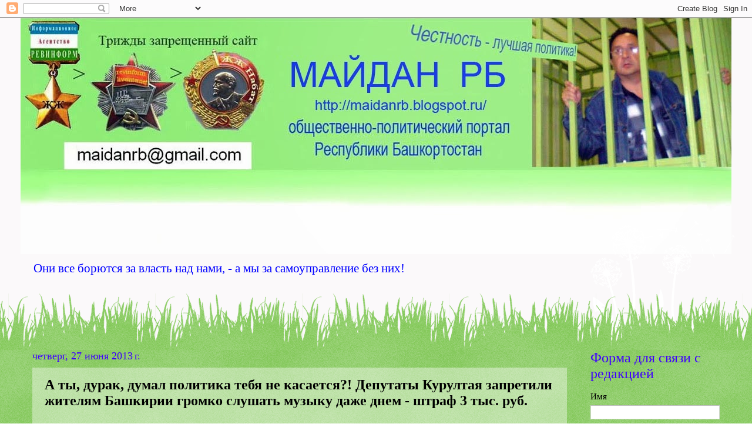

--- FILE ---
content_type: text/html; charset=UTF-8
request_url: https://maidanrb.blogspot.com/2013/06/3.html
body_size: 20529
content:
<!DOCTYPE html>
<html class='v2' dir='ltr' xmlns='http://www.w3.org/1999/xhtml' xmlns:b='http://www.google.com/2005/gml/b' xmlns:data='http://www.google.com/2005/gml/data' xmlns:expr='http://www.google.com/2005/gml/expr'>
<head>
<link href='https://www.blogger.com/static/v1/widgets/335934321-css_bundle_v2.css' rel='stylesheet' type='text/css'/>
<meta content='width=1100' name='viewport'/>
<meta content='text/html; charset=UTF-8' http-equiv='Content-Type'/>
<meta content='blogger' name='generator'/>
<link href='https://maidanrb.blogspot.com/favicon.ico' rel='icon' type='image/x-icon'/>
<link href='http://maidanrb.blogspot.com/2013/06/3.html' rel='canonical'/>
<link rel="alternate" type="application/atom+xml" title="Майдан РБ - Atom" href="https://maidanrb.blogspot.com/feeds/posts/default" />
<link rel="alternate" type="application/rss+xml" title="Майдан РБ - RSS" href="https://maidanrb.blogspot.com/feeds/posts/default?alt=rss" />
<link rel="service.post" type="application/atom+xml" title="Майдан РБ - Atom" href="https://www.blogger.com/feeds/1531643590312921317/posts/default" />

<link rel="alternate" type="application/atom+xml" title="Майдан РБ - Atom" href="https://maidanrb.blogspot.com/feeds/830247206729299355/comments/default" />
<!--Can't find substitution for tag [blog.ieCssRetrofitLinks]-->
<link href='https://blogger.googleusercontent.com/img/b/R29vZ2xl/AVvXsEgVsYV3TifdpXPR3l-58pxEMPfhgCpLhFXh_qRIovpzZMOW2bwNxCrt0-HV5KJ9fGke-toaBpQRS2H0isl90Q_kfW5fcH0NRRjyxH8b5gzrBJ1B8LhHYrxWLqi8npZ43r_1azzGAljS6jep/s1600/%D0%A8%D0%B5%D0%B2%D1%87%D1%83%D0%BA9.php.jpg' rel='image_src'/>
<meta content='Новости Уфы и Башкирии, Майдан РБ' name='description'/>
<meta content='http://maidanrb.blogspot.com/2013/06/3.html' property='og:url'/>
<meta content='А ты, дурак,  думал политика тебя не касается?! Депутаты Курултая запретили жителям Башкирии громко слушать музыку даже днем - штраф 3 тыс. руб.' property='og:title'/>
<meta content='Новости Уфы и Башкирии, Майдан РБ' property='og:description'/>
<meta content='https://blogger.googleusercontent.com/img/b/R29vZ2xl/AVvXsEgVsYV3TifdpXPR3l-58pxEMPfhgCpLhFXh_qRIovpzZMOW2bwNxCrt0-HV5KJ9fGke-toaBpQRS2H0isl90Q_kfW5fcH0NRRjyxH8b5gzrBJ1B8LhHYrxWLqi8npZ43r_1azzGAljS6jep/w1200-h630-p-k-no-nu/%D0%A8%D0%B5%D0%B2%D1%87%D1%83%D0%BA9.php.jpg' property='og:image'/>
<title>Майдан РБ: А ты, дурак,  думал политика тебя не касается?! Депутаты Курултая запретили жителям Башкирии громко слушать музыку даже днем - штраф 3 тыс. руб.</title>
<style id='page-skin-1' type='text/css'><!--
/*
-----------------------------------------------
Blogger Template Style
Name:     Watermark
Designer: Blogger
URL:      www.blogger.com
----------------------------------------------- */
/* Use this with templates/1ktemplate-*.html */
/* Content
----------------------------------------------- */
body {
font: normal normal 16px Georgia, Utopia, 'Palatino Linotype', Palatino, serif;
color: #000000;
background: #ffffff url(//1.bp.blogspot.com/-o7SOcdjjolk/UVHvhY4U3DI/AAAAAAAAAPI/eaARs1HJP5o/s0/fonpic.jpg) repeat scroll top left;
}
html body .content-outer {
min-width: 0;
max-width: 100%;
width: 100%;
}
.content-outer {
font-size: 92%;
}
a:link {
text-decoration:none;
color: #0000ff;
}
a:visited {
text-decoration:none;
color: #0b5394;
}
a:hover {
text-decoration:underline;
color: #073763;
}
.body-fauxcolumns .cap-top {
margin-top: 30px;
background: transparent none no-repeat scroll center center;
height: 0;
}
.content-inner {
padding: 0;
}
/* Header
----------------------------------------------- */
.header-inner .Header .titlewrapper,
.header-inner .Header .descriptionwrapper {
padding-left: 20px;
padding-right: 20px;
}
.Header h1 {
font: normal bold 20px Georgia, Utopia, 'Palatino Linotype', Palatino, serif;
color: #ffffff;
text-shadow: 2px 2px rgba(0, 0, 0, .1);
}
.Header h1 a {
color: #ffffff;
}
.Header .description {
font-size: 140%;
color: #0000ff;
}
/* Tabs
----------------------------------------------- */
.tabs-inner .section {
margin: 0 20px;
}
.tabs-inner .PageList, .tabs-inner .LinkList, .tabs-inner .Labels {
margin-left: -11px;
margin-right: -11px;
background-color: transparent;
border-top: 0 solid #ffffff;
border-bottom: 0 solid #ffffff;
-moz-box-shadow: 0 0 0 rgba(0, 0, 0, .3);
-webkit-box-shadow: 0 0 0 rgba(0, 0, 0, .3);
-goog-ms-box-shadow: 0 0 0 rgba(0, 0, 0, .3);
box-shadow: 0 0 0 rgba(0, 0, 0, .3);
}
.tabs-inner .PageList .widget-content,
.tabs-inner .LinkList .widget-content,
.tabs-inner .Labels .widget-content {
margin: -3px -11px;
background: transparent none  no-repeat scroll right;
}
.tabs-inner .widget ul {
padding: 2px 25px;
max-height: 34px;
background: transparent none no-repeat scroll left;
}
.tabs-inner .widget li {
border: none;
}
.tabs-inner .widget li a {
display: inline-block;
padding: .25em 1em;
font: normal normal 20px Georgia, Utopia, 'Palatino Linotype', Palatino, serif;
color: #000000;
border-right: 1px solid #3dd271;
}
.tabs-inner .widget li:first-child a {
border-left: 1px solid #3dd271;
}
.tabs-inner .widget li.selected a, .tabs-inner .widget li a:hover {
color: #000000;
}
/* Headings
----------------------------------------------- */
h2 {
font: normal normal 24px Georgia, Utopia, 'Palatino Linotype', Palatino, serif;
color: #3f00fe;
margin: 0 0 .5em;
}
h2.date-header {
font: normal normal 18px Georgia, Utopia, 'Palatino Linotype', Palatino, serif;
color: #3f00fe;
}
/* Main
----------------------------------------------- */
.main-inner .column-center-inner,
.main-inner .column-left-inner,
.main-inner .column-right-inner {
padding: 0 5px;
}
.main-outer {
margin-top: 100px;
background: #66bb33 url(//www.blogblog.com/1kt/watermark/body_background_flower.png) repeat scroll top center;
}
.main-inner {
padding-top: 0;
}
.main-cap-top {
position: relative;
}
.main-cap-top .cap-right {
position: absolute;
height: 100px;
width: 100%;
bottom: 0;
background: transparent url(//www.blogblog.com/1kt/watermark/main_cap_flower.png) repeat-x scroll bottom center;
}
.main-cap-top .cap-left {
position: absolute;
height: 245px;
width: 280px;
right: 0;
bottom: 0;
background: transparent url(//www.blogblog.com/1kt/watermark/main_overlay_flower.png) no-repeat scroll bottom left;
}
/* Posts
----------------------------------------------- */
.post-outer {
padding: 15px 20px;
margin: 0 0 25px;
background: transparent url(https://resources.blogblog.com/blogblog/data/1kt/watermark/post_background_birds.png) repeat scroll top left;
_background-image: none;
border: dotted 1px transparent;
-moz-box-shadow: 0 0 0 rgba(0, 0, 0, .1);
-webkit-box-shadow: 0 0 0 rgba(0, 0, 0, .1);
-goog-ms-box-shadow: 0 0 0 rgba(0, 0, 0, .1);
box-shadow: 0 0 0 rgba(0, 0, 0, .1);
}
h3.post-title {
font: normal bold 24px Georgia, Utopia, 'Palatino Linotype', Palatino, serif;
margin: 0;
}
.comments h4 {
font: normal bold 24px Georgia, Utopia, 'Palatino Linotype', Palatino, serif;
margin: 1em 0 0;
}
.post-body {
font-size: 105%;
line-height: 1.5;
position: relative;
}
.post-header {
margin: 0 0 1em;
color: #063306;
}
.post-footer {
margin: 10px 0 0;
padding: 10px 0 0;
color: #063306;
border-top: dashed 1px #3f00fe;
}
#blog-pager {
font-size: 140%
}
#comments .comment-author {
padding-top: 1.5em;
border-top: dashed 1px #3f00fe;
background-position: 0 1.5em;
}
#comments .comment-author:first-child {
padding-top: 0;
border-top: none;
}
.avatar-image-container {
margin: .2em 0 0;
}
/* Comments
----------------------------------------------- */
.comments .comments-content .icon.blog-author {
background-repeat: no-repeat;
background-image: url([data-uri]);
}
.comments .comments-content .loadmore a {
border-top: 1px solid #3f00fe;
border-bottom: 1px solid #3f00fe;
}
.comments .continue {
border-top: 2px solid #3f00fe;
}
/* Widgets
----------------------------------------------- */
.widget ul, .widget #ArchiveList ul.flat {
padding: 0;
list-style: none;
}
.widget ul li, .widget #ArchiveList ul.flat li {
padding: .35em 0;
text-indent: 0;
border-top: dashed 1px #3f00fe;
}
.widget ul li:first-child, .widget #ArchiveList ul.flat li:first-child {
border-top: none;
}
.widget .post-body ul {
list-style: disc;
}
.widget .post-body ul li {
border: none;
}
.widget .zippy {
color: #3f00fe;
}
.post-body img, .post-body .tr-caption-container, .Profile img, .Image img,
.BlogList .item-thumbnail img {
padding: 5px;
background: #fff;
-moz-box-shadow: 1px 1px 5px rgba(0, 0, 0, .5);
-webkit-box-shadow: 1px 1px 5px rgba(0, 0, 0, .5);
-goog-ms-box-shadow: 1px 1px 5px rgba(0, 0, 0, .5);
box-shadow: 1px 1px 5px rgba(0, 0, 0, .5);
}
.post-body img, .post-body .tr-caption-container {
padding: 8px;
}
.post-body .tr-caption-container {
color: #333333;
}
.post-body .tr-caption-container img {
padding: 0;
background: transparent;
border: none;
-moz-box-shadow: 0 0 0 rgba(0, 0, 0, .1);
-webkit-box-shadow: 0 0 0 rgba(0, 0, 0, .1);
-goog-ms-box-shadow: 0 0 0 rgba(0, 0, 0, .1);
box-shadow: 0 0 0 rgba(0, 0, 0, .1);
}
/* Footer
----------------------------------------------- */
.footer-outer {
color:#00007f;
background: #3dd271 url(https://resources.blogblog.com/blogblog/data/1kt/watermark/body_background_navigator.png) repeat scroll top left;
}
.footer-outer a {
color: #b5e0ff;
}
.footer-outer a:visited {
color: #97c8f2;
}
.footer-outer a:hover {
color: #e3eaff;
}
.footer-outer .widget h2 {
color: #9ed23c;
}
/* Mobile
----------------------------------------------- */
body.mobile  {
background-size: 100% auto;
}
.mobile .body-fauxcolumn-outer {
background: transparent none repeat scroll top left;
}
html .mobile .mobile-date-outer {
border-bottom: none;
background: transparent url(https://resources.blogblog.com/blogblog/data/1kt/watermark/post_background_birds.png) repeat scroll top left;
_background-image: none;
margin-bottom: 10px;
}
.mobile .main-inner .date-outer {
padding: 0;
}
.mobile .main-inner .date-header {
margin: 10px;
}
.mobile .main-cap-top {
z-index: -1;
}
.mobile .content-outer {
font-size: 100%;
}
.mobile .post-outer {
padding: 10px;
}
.mobile .main-cap-top .cap-left {
background: transparent none no-repeat scroll bottom left;
}
.mobile .body-fauxcolumns .cap-top {
margin: 0;
}
.mobile-link-button {
background: transparent url(https://resources.blogblog.com/blogblog/data/1kt/watermark/post_background_birds.png) repeat scroll top left;
}
.mobile-link-button a:link, .mobile-link-button a:visited {
color: #0000ff;
}
.mobile-index-date .date-header {
color: #3f00fe;
}
.mobile-index-contents {
color: #000000;
}
.mobile .tabs-inner .section {
margin: 0;
}
.mobile .tabs-inner .PageList {
margin-left: 0;
margin-right: 0;
}
.mobile .tabs-inner .PageList .widget-content {
margin: 0;
color: #000000;
background: transparent url(https://resources.blogblog.com/blogblog/data/1kt/watermark/post_background_birds.png) repeat scroll top left;
}
.mobile .tabs-inner .PageList .widget-content .pagelist-arrow {
border-left: 1px solid #3dd271;
}

--></style>
<style id='template-skin-1' type='text/css'><!--
body {
min-width: 1210px;
}
.content-outer, .content-fauxcolumn-outer, .region-inner {
min-width: 1210px;
max-width: 1210px;
_width: 1210px;
}
.main-inner .columns {
padding-left: 0;
padding-right: 260px;
}
.main-inner .fauxcolumn-center-outer {
left: 0;
right: 260px;
/* IE6 does not respect left and right together */
_width: expression(this.parentNode.offsetWidth -
parseInt("0") -
parseInt("260px") + 'px');
}
.main-inner .fauxcolumn-left-outer {
width: 0;
}
.main-inner .fauxcolumn-right-outer {
width: 260px;
}
.main-inner .column-left-outer {
width: 0;
right: 100%;
margin-left: -0;
}
.main-inner .column-right-outer {
width: 260px;
margin-right: -260px;
}
#layout {
min-width: 0;
}
#layout .content-outer {
min-width: 0;
width: 800px;
}
#layout .region-inner {
min-width: 0;
width: auto;
}
body#layout div.add_widget {
padding: 8px;
}
body#layout div.add_widget a {
margin-left: 32px;
}
--></style>
<meta content='1615921d199d031c' name='yandex-verification'/>
<link href='https://www.blogger.com/dyn-css/authorization.css?targetBlogID=1531643590312921317&amp;zx=f2885756-aa35-4a5b-ae64-5c7b2de4e658' media='none' onload='if(media!=&#39;all&#39;)media=&#39;all&#39;' rel='stylesheet'/><noscript><link href='https://www.blogger.com/dyn-css/authorization.css?targetBlogID=1531643590312921317&amp;zx=f2885756-aa35-4a5b-ae64-5c7b2de4e658' rel='stylesheet'/></noscript>
<meta name='google-adsense-platform-account' content='ca-host-pub-1556223355139109'/>
<meta name='google-adsense-platform-domain' content='blogspot.com'/>

</head>
<body class='loading variant-flower'>
<div class='navbar section' id='navbar' name='Панель навигации'><div class='widget Navbar' data-version='1' id='Navbar1'><script type="text/javascript">
    function setAttributeOnload(object, attribute, val) {
      if(window.addEventListener) {
        window.addEventListener('load',
          function(){ object[attribute] = val; }, false);
      } else {
        window.attachEvent('onload', function(){ object[attribute] = val; });
      }
    }
  </script>
<div id="navbar-iframe-container"></div>
<script type="text/javascript" src="https://apis.google.com/js/platform.js"></script>
<script type="text/javascript">
      gapi.load("gapi.iframes:gapi.iframes.style.bubble", function() {
        if (gapi.iframes && gapi.iframes.getContext) {
          gapi.iframes.getContext().openChild({
              url: 'https://www.blogger.com/navbar/1531643590312921317?po\x3d830247206729299355\x26origin\x3dhttps://maidanrb.blogspot.com',
              where: document.getElementById("navbar-iframe-container"),
              id: "navbar-iframe"
          });
        }
      });
    </script><script type="text/javascript">
(function() {
var script = document.createElement('script');
script.type = 'text/javascript';
script.src = '//pagead2.googlesyndication.com/pagead/js/google_top_exp.js';
var head = document.getElementsByTagName('head')[0];
if (head) {
head.appendChild(script);
}})();
</script>
</div></div>
<div class='body-fauxcolumns'>
<div class='fauxcolumn-outer body-fauxcolumn-outer'>
<div class='cap-top'>
<div class='cap-left'></div>
<div class='cap-right'></div>
</div>
<div class='fauxborder-left'>
<div class='fauxborder-right'></div>
<div class='fauxcolumn-inner'>
</div>
</div>
<div class='cap-bottom'>
<div class='cap-left'></div>
<div class='cap-right'></div>
</div>
</div>
</div>
<div class='content'>
<div class='content-fauxcolumns'>
<div class='fauxcolumn-outer content-fauxcolumn-outer'>
<div class='cap-top'>
<div class='cap-left'></div>
<div class='cap-right'></div>
</div>
<div class='fauxborder-left'>
<div class='fauxborder-right'></div>
<div class='fauxcolumn-inner'>
</div>
</div>
<div class='cap-bottom'>
<div class='cap-left'></div>
<div class='cap-right'></div>
</div>
</div>
</div>
<div class='content-outer'>
<div class='content-cap-top cap-top'>
<div class='cap-left'></div>
<div class='cap-right'></div>
</div>
<div class='fauxborder-left content-fauxborder-left'>
<div class='fauxborder-right content-fauxborder-right'></div>
<div class='content-inner'>
<header>
<div class='header-outer'>
<div class='header-cap-top cap-top'>
<div class='cap-left'></div>
<div class='cap-right'></div>
</div>
<div class='fauxborder-left header-fauxborder-left'>
<div class='fauxborder-right header-fauxborder-right'></div>
<div class='region-inner header-inner'>
<div class='header section' id='header' name='Заголовок'><div class='widget Header' data-version='1' id='Header1'>
<div id='header-inner'>
<a href='https://maidanrb.blogspot.com/' style='display: block'>
<img alt='Майдан РБ' height='402px; ' id='Header1_headerimg' src='https://blogger.googleusercontent.com/img/b/R29vZ2xl/AVvXsEja-gC3jktDftg1ZAQWiTnTqmViSBlO5lPcWWGVIkM_ilR3JiNe9nzVpX7kw8x_codaj5vWbl1ce2xUed7b-9uEZblZ0VJEdjWZWp7s33v5YyviVSNJVlt8LjJsFlvcYyy2yotGkKIY-3vx/s1210/%25D0%259A%25D0%25BE%25D0%25BF%25D0%25B8%25D1%258F+%25D0%25BB%25D0%25BE%25D0%25B3%25D0%25BE%25D0%25BB%25D0%25BE%25D0%25BD%25D0%25B35.jpg' style='display: block' width='1210px; '/>
</a>
<div class='descriptionwrapper'>
<p class='description'><span>Они все борются за власть над нами, - а мы за самоуправление без них!</span></p>
</div>
</div>
</div></div>
</div>
</div>
<div class='header-cap-bottom cap-bottom'>
<div class='cap-left'></div>
<div class='cap-right'></div>
</div>
</div>
</header>
<div class='tabs-outer'>
<div class='tabs-cap-top cap-top'>
<div class='cap-left'></div>
<div class='cap-right'></div>
</div>
<div class='fauxborder-left tabs-fauxborder-left'>
<div class='fauxborder-right tabs-fauxborder-right'></div>
<div class='region-inner tabs-inner'>
<div class='tabs no-items section' id='crosscol' name='Поперечный столбец'></div>
<div class='tabs no-items section' id='crosscol-overflow' name='Cross-Column 2'></div>
</div>
</div>
<div class='tabs-cap-bottom cap-bottom'>
<div class='cap-left'></div>
<div class='cap-right'></div>
</div>
</div>
<div class='main-outer'>
<div class='main-cap-top cap-top'>
<div class='cap-left'></div>
<div class='cap-right'></div>
</div>
<div class='fauxborder-left main-fauxborder-left'>
<div class='fauxborder-right main-fauxborder-right'></div>
<div class='region-inner main-inner'>
<div class='columns fauxcolumns'>
<div class='fauxcolumn-outer fauxcolumn-center-outer'>
<div class='cap-top'>
<div class='cap-left'></div>
<div class='cap-right'></div>
</div>
<div class='fauxborder-left'>
<div class='fauxborder-right'></div>
<div class='fauxcolumn-inner'>
</div>
</div>
<div class='cap-bottom'>
<div class='cap-left'></div>
<div class='cap-right'></div>
</div>
</div>
<div class='fauxcolumn-outer fauxcolumn-left-outer'>
<div class='cap-top'>
<div class='cap-left'></div>
<div class='cap-right'></div>
</div>
<div class='fauxborder-left'>
<div class='fauxborder-right'></div>
<div class='fauxcolumn-inner'>
</div>
</div>
<div class='cap-bottom'>
<div class='cap-left'></div>
<div class='cap-right'></div>
</div>
</div>
<div class='fauxcolumn-outer fauxcolumn-right-outer'>
<div class='cap-top'>
<div class='cap-left'></div>
<div class='cap-right'></div>
</div>
<div class='fauxborder-left'>
<div class='fauxborder-right'></div>
<div class='fauxcolumn-inner'>
</div>
</div>
<div class='cap-bottom'>
<div class='cap-left'></div>
<div class='cap-right'></div>
</div>
</div>
<!-- corrects IE6 width calculation -->
<div class='columns-inner'>
<div class='column-center-outer'>
<div class='column-center-inner'>
<div class='main section' id='main' name='Основной'><div class='widget Blog' data-version='1' id='Blog1'>
<div class='blog-posts hfeed'>

          <div class="date-outer">
        
<h2 class='date-header'><span>четверг, 27 июня 2013&#8239;г.</span></h2>

          <div class="date-posts">
        
<div class='post-outer'>
<div class='post hentry uncustomized-post-template' itemprop='blogPost' itemscope='itemscope' itemtype='http://schema.org/BlogPosting'>
<meta content='https://blogger.googleusercontent.com/img/b/R29vZ2xl/AVvXsEgVsYV3TifdpXPR3l-58pxEMPfhgCpLhFXh_qRIovpzZMOW2bwNxCrt0-HV5KJ9fGke-toaBpQRS2H0isl90Q_kfW5fcH0NRRjyxH8b5gzrBJ1B8LhHYrxWLqi8npZ43r_1azzGAljS6jep/s1600/%D0%A8%D0%B5%D0%B2%D1%87%D1%83%D0%BA9.php.jpg' itemprop='image_url'/>
<meta content='1531643590312921317' itemprop='blogId'/>
<meta content='830247206729299355' itemprop='postId'/>
<a name='830247206729299355'></a>
<h3 class='post-title entry-title' itemprop='name'>
А ты, дурак,  думал политика тебя не касается?! Депутаты Курултая запретили жителям Башкирии громко слушать музыку даже днем - штраф 3 тыс. руб.
</h3>
<div class='post-header'>
<div class='post-header-line-1'></div>
</div>
<div class='post-body entry-content' id='post-body-830247206729299355' itemprop='articleBody'>
<div dir="ltr" style="text-align: left;" trbidi="on">
<br />
<div class="separator" style="clear: both; text-align: center;">
<a href="https://blogger.googleusercontent.com/img/b/R29vZ2xl/AVvXsEgVsYV3TifdpXPR3l-58pxEMPfhgCpLhFXh_qRIovpzZMOW2bwNxCrt0-HV5KJ9fGke-toaBpQRS2H0isl90Q_kfW5fcH0NRRjyxH8b5gzrBJ1B8LhHYrxWLqi8npZ43r_1azzGAljS6jep/s1600/%D0%A8%D0%B5%D0%B2%D1%87%D1%83%D0%BA9.php.jpg" imageanchor="1" style="clear: left; float: left; margin-bottom: 1em; margin-right: 1em;"><img border="0" src="https://blogger.googleusercontent.com/img/b/R29vZ2xl/AVvXsEgVsYV3TifdpXPR3l-58pxEMPfhgCpLhFXh_qRIovpzZMOW2bwNxCrt0-HV5KJ9fGke-toaBpQRS2H0isl90Q_kfW5fcH0NRRjyxH8b5gzrBJ1B8LhHYrxWLqi8npZ43r_1azzGAljS6jep/s1600/%D0%A8%D0%B5%D0%B2%D1%87%D1%83%D0%BA9.php.jpg" /></a></div>
На последнем заседании Госсобрания депутаты приняли поправки в Кодекс об административных правонарушениях, запрещающие громко слушать музыку у себя дома, в общежитиях и гостиницах (официально это называется "использование звуковоспроизводящих устройств на повышенной громкости").<br />
Речь идет только о многоквартирных домах, жителей частного сектора, у которых нет соседей, нововведения не касаются.<br />
Как только закон вступит в законную силу, любителей громкой музыки будут штрафовать на 2-3 тысячи рублей, а попавшихся снова - 3-5 тысяч. Единственное исключение - проведение семейных торжеств. За караоке в свой день рождения штраф выписывать не будут. Но не забывайте, что даже в день рождения после 23 часов убавить звук все равно придется.<br />
<a href="http://ufa.kp.ru/online/news/1472723/">http://ufa.kp.ru/online/news/1472723/</a></div>
<div style='clear: both;'></div>
</div>
<div class='post-footer'>
<div class='post-footer-line post-footer-line-1'>
<span class='post-author vcard'>
Автор:
<span class='fn' itemprop='author' itemscope='itemscope' itemtype='http://schema.org/Person'>
<meta content='https://www.blogger.com/profile/02999992351103152572' itemprop='url'/>
<a class='g-profile' href='https://www.blogger.com/profile/02999992351103152572' rel='author' title='author profile'>
<span itemprop='name'>Unknown</span>
</a>
</span>
</span>
<span class='post-timestamp'>
на
<meta content='http://maidanrb.blogspot.com/2013/06/3.html' itemprop='url'/>
<a class='timestamp-link' href='https://maidanrb.blogspot.com/2013/06/3.html' rel='bookmark' title='permanent link'><abbr class='published' itemprop='datePublished' title='2013-06-27T15:00:00+06:00'>15:00</abbr></a>
</span>
<span class='post-comment-link'>
</span>
<span class='post-icons'>
<span class='item-control blog-admin pid-1304134804'>
<a href='https://www.blogger.com/post-edit.g?blogID=1531643590312921317&postID=830247206729299355&from=pencil' title='Изменить сообщение'>
<img alt='' class='icon-action' height='18' src='https://resources.blogblog.com/img/icon18_edit_allbkg.gif' width='18'/>
</a>
</span>
</span>
<div class='post-share-buttons goog-inline-block'>
<a class='goog-inline-block share-button sb-email' href='https://www.blogger.com/share-post.g?blogID=1531643590312921317&postID=830247206729299355&target=email' target='_blank' title='Отправить по электронной почте'><span class='share-button-link-text'>Отправить по электронной почте</span></a><a class='goog-inline-block share-button sb-blog' href='https://www.blogger.com/share-post.g?blogID=1531643590312921317&postID=830247206729299355&target=blog' onclick='window.open(this.href, "_blank", "height=270,width=475"); return false;' target='_blank' title='Написать об этом в блоге'><span class='share-button-link-text'>Написать об этом в блоге</span></a><a class='goog-inline-block share-button sb-twitter' href='https://www.blogger.com/share-post.g?blogID=1531643590312921317&postID=830247206729299355&target=twitter' target='_blank' title='Поделиться в X'><span class='share-button-link-text'>Поделиться в X</span></a><a class='goog-inline-block share-button sb-facebook' href='https://www.blogger.com/share-post.g?blogID=1531643590312921317&postID=830247206729299355&target=facebook' onclick='window.open(this.href, "_blank", "height=430,width=640"); return false;' target='_blank' title='Опубликовать в Facebook'><span class='share-button-link-text'>Опубликовать в Facebook</span></a><a class='goog-inline-block share-button sb-pinterest' href='https://www.blogger.com/share-post.g?blogID=1531643590312921317&postID=830247206729299355&target=pinterest' target='_blank' title='Поделиться в Pinterest'><span class='share-button-link-text'>Поделиться в Pinterest</span></a>
</div>
</div>
<div class='post-footer-line post-footer-line-2'>
<span class='post-labels'>
Ярлыки:
<a href='https://maidanrb.blogspot.com/search/label/%D0%93%D0%BE%D1%81%D1%81%D0%BE%D0%B1%D1%80%D0%B0%D0%BD%D0%B8%D0%B5' rel='tag'>Госсобрание</a>,
<a href='https://maidanrb.blogspot.com/search/label/%D0%9A%D1%83%D0%BB%D1%8C%D1%82%D1%83%D1%80%D0%B0' rel='tag'>Культура</a>
</span>
</div>
<div class='post-footer-line post-footer-line-3'>
<span class='post-location'>
</span>
</div>
</div>
</div>
<div class='comments' id='comments'>
<a name='comments'></a>
<h4>2 комментария:</h4>
<div class='comments-content'>
<script async='async' src='' type='text/javascript'></script>
<script type='text/javascript'>
    (function() {
      var items = null;
      var msgs = null;
      var config = {};

// <![CDATA[
      var cursor = null;
      if (items && items.length > 0) {
        cursor = parseInt(items[items.length - 1].timestamp) + 1;
      }

      var bodyFromEntry = function(entry) {
        var text = (entry &&
                    ((entry.content && entry.content.$t) ||
                     (entry.summary && entry.summary.$t))) ||
            '';
        if (entry && entry.gd$extendedProperty) {
          for (var k in entry.gd$extendedProperty) {
            if (entry.gd$extendedProperty[k].name == 'blogger.contentRemoved') {
              return '<span class="deleted-comment">' + text + '</span>';
            }
          }
        }
        return text;
      }

      var parse = function(data) {
        cursor = null;
        var comments = [];
        if (data && data.feed && data.feed.entry) {
          for (var i = 0, entry; entry = data.feed.entry[i]; i++) {
            var comment = {};
            // comment ID, parsed out of the original id format
            var id = /blog-(\d+).post-(\d+)/.exec(entry.id.$t);
            comment.id = id ? id[2] : null;
            comment.body = bodyFromEntry(entry);
            comment.timestamp = Date.parse(entry.published.$t) + '';
            if (entry.author && entry.author.constructor === Array) {
              var auth = entry.author[0];
              if (auth) {
                comment.author = {
                  name: (auth.name ? auth.name.$t : undefined),
                  profileUrl: (auth.uri ? auth.uri.$t : undefined),
                  avatarUrl: (auth.gd$image ? auth.gd$image.src : undefined)
                };
              }
            }
            if (entry.link) {
              if (entry.link[2]) {
                comment.link = comment.permalink = entry.link[2].href;
              }
              if (entry.link[3]) {
                var pid = /.*comments\/default\/(\d+)\?.*/.exec(entry.link[3].href);
                if (pid && pid[1]) {
                  comment.parentId = pid[1];
                }
              }
            }
            comment.deleteclass = 'item-control blog-admin';
            if (entry.gd$extendedProperty) {
              for (var k in entry.gd$extendedProperty) {
                if (entry.gd$extendedProperty[k].name == 'blogger.itemClass') {
                  comment.deleteclass += ' ' + entry.gd$extendedProperty[k].value;
                } else if (entry.gd$extendedProperty[k].name == 'blogger.displayTime') {
                  comment.displayTime = entry.gd$extendedProperty[k].value;
                }
              }
            }
            comments.push(comment);
          }
        }
        return comments;
      };

      var paginator = function(callback) {
        if (hasMore()) {
          var url = config.feed + '?alt=json&v=2&orderby=published&reverse=false&max-results=50';
          if (cursor) {
            url += '&published-min=' + new Date(cursor).toISOString();
          }
          window.bloggercomments = function(data) {
            var parsed = parse(data);
            cursor = parsed.length < 50 ? null
                : parseInt(parsed[parsed.length - 1].timestamp) + 1
            callback(parsed);
            window.bloggercomments = null;
          }
          url += '&callback=bloggercomments';
          var script = document.createElement('script');
          script.type = 'text/javascript';
          script.src = url;
          document.getElementsByTagName('head')[0].appendChild(script);
        }
      };
      var hasMore = function() {
        return !!cursor;
      };
      var getMeta = function(key, comment) {
        if ('iswriter' == key) {
          var matches = !!comment.author
              && comment.author.name == config.authorName
              && comment.author.profileUrl == config.authorUrl;
          return matches ? 'true' : '';
        } else if ('deletelink' == key) {
          return config.baseUri + '/comment/delete/'
               + config.blogId + '/' + comment.id;
        } else if ('deleteclass' == key) {
          return comment.deleteclass;
        }
        return '';
      };

      var replybox = null;
      var replyUrlParts = null;
      var replyParent = undefined;

      var onReply = function(commentId, domId) {
        if (replybox == null) {
          // lazily cache replybox, and adjust to suit this style:
          replybox = document.getElementById('comment-editor');
          if (replybox != null) {
            replybox.height = '250px';
            replybox.style.display = 'block';
            replyUrlParts = replybox.src.split('#');
          }
        }
        if (replybox && (commentId !== replyParent)) {
          replybox.src = '';
          document.getElementById(domId).insertBefore(replybox, null);
          replybox.src = replyUrlParts[0]
              + (commentId ? '&parentID=' + commentId : '')
              + '#' + replyUrlParts[1];
          replyParent = commentId;
        }
      };

      var hash = (window.location.hash || '#').substring(1);
      var startThread, targetComment;
      if (/^comment-form_/.test(hash)) {
        startThread = hash.substring('comment-form_'.length);
      } else if (/^c[0-9]+$/.test(hash)) {
        targetComment = hash.substring(1);
      }

      // Configure commenting API:
      var configJso = {
        'maxDepth': config.maxThreadDepth
      };
      var provider = {
        'id': config.postId,
        'data': items,
        'loadNext': paginator,
        'hasMore': hasMore,
        'getMeta': getMeta,
        'onReply': onReply,
        'rendered': true,
        'initComment': targetComment,
        'initReplyThread': startThread,
        'config': configJso,
        'messages': msgs
      };

      var render = function() {
        if (window.goog && window.goog.comments) {
          var holder = document.getElementById('comment-holder');
          window.goog.comments.render(holder, provider);
        }
      };

      // render now, or queue to render when library loads:
      if (window.goog && window.goog.comments) {
        render();
      } else {
        window.goog = window.goog || {};
        window.goog.comments = window.goog.comments || {};
        window.goog.comments.loadQueue = window.goog.comments.loadQueue || [];
        window.goog.comments.loadQueue.push(render);
      }
    })();
// ]]>
  </script>
<div id='comment-holder'>
<div class="comment-thread toplevel-thread"><ol id="top-ra"><li class="comment" id="c2707289079243584545"><div class="avatar-image-container"><img src="//resources.blogblog.com/img/blank.gif" alt=""/></div><div class="comment-block"><div class="comment-header"><cite class="user">Анонимный</cite><span class="icon user "></span><span class="datetime secondary-text"><a rel="nofollow" href="https://maidanrb.blogspot.com/2013/06/3.html?showComment=1372357357186#c2707289079243584545">28 июня 2013&#8239;г. в 00:22</a></span></div><p class="comment-content">Отлично! А кто прогтив?</p><span class="comment-actions secondary-text"><a class="comment-reply" target="_self" data-comment-id="2707289079243584545">Ответить</a><span class="item-control blog-admin blog-admin pid-115781886"><a target="_self" href="https://www.blogger.com/comment/delete/1531643590312921317/2707289079243584545">Удалить</a></span></span></div><div class="comment-replies"><div id="c2707289079243584545-rt" class="comment-thread inline-thread hidden"><span class="thread-toggle thread-expanded"><span class="thread-arrow"></span><span class="thread-count"><a target="_self">Ответы</a></span></span><ol id="c2707289079243584545-ra" class="thread-chrome thread-expanded"><div></div><div id="c2707289079243584545-continue" class="continue"><a class="comment-reply" target="_self" data-comment-id="2707289079243584545">Ответить</a></div></ol></div></div><div class="comment-replybox-single" id="c2707289079243584545-ce"></div></li><li class="comment" id="c1572970004663465724"><div class="avatar-image-container"><img src="//resources.blogblog.com/img/blank.gif" alt=""/></div><div class="comment-block"><div class="comment-header"><cite class="user">Анонимный</cite><span class="icon user "></span><span class="datetime secondary-text"><a rel="nofollow" href="https://maidanrb.blogspot.com/2013/06/3.html?showComment=1372440201533#c1572970004663465724">28 июня 2013&#8239;г. в 23:23</a></span></div><p class="comment-content">правильно днем пужно работать даже в деревне с соседями</p><span class="comment-actions secondary-text"><a class="comment-reply" target="_self" data-comment-id="1572970004663465724">Ответить</a><span class="item-control blog-admin blog-admin pid-115781886"><a target="_self" href="https://www.blogger.com/comment/delete/1531643590312921317/1572970004663465724">Удалить</a></span></span></div><div class="comment-replies"><div id="c1572970004663465724-rt" class="comment-thread inline-thread hidden"><span class="thread-toggle thread-expanded"><span class="thread-arrow"></span><span class="thread-count"><a target="_self">Ответы</a></span></span><ol id="c1572970004663465724-ra" class="thread-chrome thread-expanded"><div></div><div id="c1572970004663465724-continue" class="continue"><a class="comment-reply" target="_self" data-comment-id="1572970004663465724">Ответить</a></div></ol></div></div><div class="comment-replybox-single" id="c1572970004663465724-ce"></div></li></ol><div id="top-continue" class="continue"><a class="comment-reply" target="_self">Добавить комментарий</a></div><div class="comment-replybox-thread" id="top-ce"></div><div class="loadmore hidden" data-post-id="830247206729299355"><a target="_self">Ещё</a></div></div>
</div>
</div>
<p class='comment-footer'>
<div class='comment-form'>
<a name='comment-form'></a>
<p>
</p>
<a href='https://www.blogger.com/comment/frame/1531643590312921317?po=830247206729299355&hl=ru&saa=85391&origin=https://maidanrb.blogspot.com' id='comment-editor-src'></a>
<iframe allowtransparency='true' class='blogger-iframe-colorize blogger-comment-from-post' frameborder='0' height='410px' id='comment-editor' name='comment-editor' src='' width='100%'></iframe>
<script src='https://www.blogger.com/static/v1/jsbin/1345082660-comment_from_post_iframe.js' type='text/javascript'></script>
<script type='text/javascript'>
      BLOG_CMT_createIframe('https://www.blogger.com/rpc_relay.html');
    </script>
</div>
</p>
<div id='backlinks-container'>
<div id='Blog1_backlinks-container'>
</div>
</div>
</div>
</div>

        </div></div>
      
</div>
<div class='blog-pager' id='blog-pager'>
<span id='blog-pager-newer-link'>
<a class='blog-pager-newer-link' href='https://maidanrb.blogspot.com/2013/06/28.html' id='Blog1_blog-pager-newer-link' title='Следующее'>Следующее</a>
</span>
<span id='blog-pager-older-link'>
<a class='blog-pager-older-link' href='https://maidanrb.blogspot.com/2013/06/blog-post_8661.html' id='Blog1_blog-pager-older-link' title='Предыдущее'>Предыдущее</a>
</span>
<a class='home-link' href='https://maidanrb.blogspot.com/'>Главная страница</a>
</div>
<div class='clear'></div>
<div class='post-feeds'>
<div class='feed-links'>
Подписаться на:
<a class='feed-link' href='https://maidanrb.blogspot.com/feeds/830247206729299355/comments/default' target='_blank' type='application/atom+xml'>Комментарии к сообщению (Atom)</a>
</div>
</div>
</div></div>
</div>
</div>
<div class='column-left-outer'>
<div class='column-left-inner'>
<aside>
</aside>
</div>
</div>
<div class='column-right-outer'>
<div class='column-right-inner'>
<aside>
<div class='sidebar section' id='sidebar-right-1'><div class='widget ContactForm' data-version='1' id='ContactForm1'>
<h2 class='title'>Форма для связи с редакцией</h2>
<div class='contact-form-widget'>
<div class='form'>
<form name='contact-form'>
<p></p>
Имя
<br/>
<input class='contact-form-name' id='ContactForm1_contact-form-name' name='name' size='30' type='text' value=''/>
<p></p>
Электронная почта
<span style='font-weight: bolder;'>*</span>
<br/>
<input class='contact-form-email' id='ContactForm1_contact-form-email' name='email' size='30' type='text' value=''/>
<p></p>
Сообщение
<span style='font-weight: bolder;'>*</span>
<br/>
<textarea class='contact-form-email-message' cols='25' id='ContactForm1_contact-form-email-message' name='email-message' rows='5'></textarea>
<p></p>
<input class='contact-form-button contact-form-button-submit' id='ContactForm1_contact-form-submit' type='button' value='Отправить'/>
<p></p>
<div style='text-align: center; max-width: 222px; width: 100%'>
<p class='contact-form-error-message' id='ContactForm1_contact-form-error-message'></p>
<p class='contact-form-success-message' id='ContactForm1_contact-form-success-message'></p>
</div>
</form>
</div>
</div>
<div class='clear'></div>
</div><div class='widget PopularPosts' data-version='1' id='PopularPosts1'>
<h2>Самое читаемое за 7 дней</h2>
<div class='widget-content popular-posts'>
<ul>
<li>
<a href='https://maidanrb.blogspot.com/2015/02/blog-post_44.html'>Меркурий-бабай. Незаконно захватив колхозный рынок, Айрат Сулейманов превратил его в зону некачественной торговли и беззакония</a>
</li>
<li>
<a href='https://maidanrb.blogspot.com/2014/01/blog-post_555.html'>Передел по беспределу  или Кто стоит за подметными письмами и наездами на Затонский рынок</a>
</li>
<li>
<a href='https://maidanrb.blogspot.com/2014/04/blog-post_7518.html'>Господин соврамши. АнтиКроношпан: власти долго врут про завод</a>
</li>
<li>
<a href='https://maidanrb.blogspot.com/2013/05/1910.html'>Уникальная Уфа. Уфа 1910 года на цветных снимках Прокудина-Горского</a>
</li>
<li>
<a href='https://maidanrb.blogspot.com/2014/09/blog-post_2.html'>Кто убил ресторатора? Владелец &#171;А-кафе&#187; Владимир Глухов умер в больнице в Уфе</a>
</li>
<li>
<a href='https://maidanrb.blogspot.com/2015/03/blog-post_41.html'>Расправа по-кушнаренковски. Самодуры-назначенцы выживают лучшие кадры</a>
</li>
<li>
<a href='https://maidanrb.blogspot.com/2015/03/blog-post_727.html'>Татары в Башкирии не знают куда ехать дальше. К чему приводит довольствование малым</a>
</li>
<li>
<a href='https://maidanrb.blogspot.com/2015/01/70.html'>Агенты Пекина. Путин подписал закон, разрешающий отдавать Китаю свои земли в аренду на 70 лет</a>
</li>
<li>
<a href='https://maidanrb.blogspot.com/2014/04/2015.html'>Хамитов собирается на выборы в 2015 году?</a>
</li>
<li>
<a href='https://maidanrb.blogspot.com/2018/10/blog-post.html'>Будьте осторожны &#8211; работает Цысь</a>
</li>
</ul>
<div class='clear'></div>
</div>
</div><div class='widget Stats' data-version='1' id='Stats1'>
<h2>Общее&#183;количество&#183;просмотров&#183;страницы</h2>
<div class='widget-content'>
<div id='Stats1_content' style='display: none;'>
<script src='https://www.gstatic.com/charts/loader.js' type='text/javascript'></script>
<span id='Stats1_sparklinespan' style='display:inline-block; width:75px; height:30px'></span>
<span class='counter-wrapper text-counter-wrapper' id='Stats1_totalCount'>
</span>
<div class='clear'></div>
</div>
</div>
</div><div class='widget HTML' data-version='1' id='HTML1'>
<div class='widget-content'>
<!-- Yandex.Metrika counter -->
<script type="text/javascript">
    (function (d, w, c) {
        (w[c] = w[c] || []).push(function() {
            try {
                w.yaCounter23459134 = new Ya.Metrika({
                    id:23459134,
                    clickmap:true,
                    trackLinks:true,
                    accurateTrackBounce:true
                });
            } catch(e) { }
        });

        var n = d.getElementsByTagName("script")[0],
            s = d.createElement("script"),
            f = function () { n.parentNode.insertBefore(s, n); };
        s.type = "text/javascript";
        s.async = true;
        s.src = "https://mc.yandex.ru/metrika/watch.js";

        if (w.opera == "[object Opera]") {
            d.addEventListener("DOMContentLoaded", f, false);
        } else { f(); }
    })(document, window, "yandex_metrika_callbacks");
</script>
<noscript><div><img src="https://mc.yandex.ru/watch/23459134" style="position:absolute; left:-9999px;" alt="" /></div></noscript>
<!-- /Yandex.Metrika counter -->
</div>
<div class='clear'></div>
</div><div class='widget BlogSearch' data-version='1' id='BlogSearch1'>
<h2 class='title'>Поиск по этому блогу</h2>
<div class='widget-content'>
<div id='BlogSearch1_form'>
<form action='https://maidanrb.blogspot.com/search' class='gsc-search-box' target='_top'>
<table cellpadding='0' cellspacing='0' class='gsc-search-box'>
<tbody>
<tr>
<td class='gsc-input'>
<input autocomplete='off' class='gsc-input' name='q' size='10' title='search' type='text' value=''/>
</td>
<td class='gsc-search-button'>
<input class='gsc-search-button' title='search' type='submit' value='Поиск'/>
</td>
</tr>
</tbody>
</table>
</form>
</div>
</div>
<div class='clear'></div>
</div><div class='widget BlogArchive' data-version='1' id='BlogArchive1'>
<h2>Архив блога</h2>
<div class='widget-content'>
<div id='ArchiveList'>
<div id='BlogArchive1_ArchiveList'>
<ul class='hierarchy'>
<li class='archivedate collapsed'>
<a class='toggle' href='javascript:void(0)'>
<span class='zippy'>

        &#9658;&#160;
      
</span>
</a>
<a class='post-count-link' href='https://maidanrb.blogspot.com/2018/'>
2018
</a>
<span class='post-count' dir='ltr'>(16)</span>
<ul class='hierarchy'>
<li class='archivedate collapsed'>
<a class='toggle' href='javascript:void(0)'>
<span class='zippy'>

        &#9658;&#160;
      
</span>
</a>
<a class='post-count-link' href='https://maidanrb.blogspot.com/2018/10/'>
октября
</a>
<span class='post-count' dir='ltr'>(1)</span>
</li>
</ul>
<ul class='hierarchy'>
<li class='archivedate collapsed'>
<a class='toggle' href='javascript:void(0)'>
<span class='zippy'>

        &#9658;&#160;
      
</span>
</a>
<a class='post-count-link' href='https://maidanrb.blogspot.com/2018/09/'>
сентября
</a>
<span class='post-count' dir='ltr'>(1)</span>
</li>
</ul>
<ul class='hierarchy'>
<li class='archivedate collapsed'>
<a class='toggle' href='javascript:void(0)'>
<span class='zippy'>

        &#9658;&#160;
      
</span>
</a>
<a class='post-count-link' href='https://maidanrb.blogspot.com/2018/07/'>
июля
</a>
<span class='post-count' dir='ltr'>(1)</span>
</li>
</ul>
<ul class='hierarchy'>
<li class='archivedate collapsed'>
<a class='toggle' href='javascript:void(0)'>
<span class='zippy'>

        &#9658;&#160;
      
</span>
</a>
<a class='post-count-link' href='https://maidanrb.blogspot.com/2018/06/'>
июня
</a>
<span class='post-count' dir='ltr'>(1)</span>
</li>
</ul>
<ul class='hierarchy'>
<li class='archivedate collapsed'>
<a class='toggle' href='javascript:void(0)'>
<span class='zippy'>

        &#9658;&#160;
      
</span>
</a>
<a class='post-count-link' href='https://maidanrb.blogspot.com/2018/05/'>
мая
</a>
<span class='post-count' dir='ltr'>(1)</span>
</li>
</ul>
<ul class='hierarchy'>
<li class='archivedate collapsed'>
<a class='toggle' href='javascript:void(0)'>
<span class='zippy'>

        &#9658;&#160;
      
</span>
</a>
<a class='post-count-link' href='https://maidanrb.blogspot.com/2018/04/'>
апреля
</a>
<span class='post-count' dir='ltr'>(1)</span>
</li>
</ul>
<ul class='hierarchy'>
<li class='archivedate collapsed'>
<a class='toggle' href='javascript:void(0)'>
<span class='zippy'>

        &#9658;&#160;
      
</span>
</a>
<a class='post-count-link' href='https://maidanrb.blogspot.com/2018/02/'>
февраля
</a>
<span class='post-count' dir='ltr'>(1)</span>
</li>
</ul>
<ul class='hierarchy'>
<li class='archivedate collapsed'>
<a class='toggle' href='javascript:void(0)'>
<span class='zippy'>

        &#9658;&#160;
      
</span>
</a>
<a class='post-count-link' href='https://maidanrb.blogspot.com/2018/01/'>
января
</a>
<span class='post-count' dir='ltr'>(9)</span>
</li>
</ul>
</li>
</ul>
<ul class='hierarchy'>
<li class='archivedate collapsed'>
<a class='toggle' href='javascript:void(0)'>
<span class='zippy'>

        &#9658;&#160;
      
</span>
</a>
<a class='post-count-link' href='https://maidanrb.blogspot.com/2017/'>
2017
</a>
<span class='post-count' dir='ltr'>(41)</span>
<ul class='hierarchy'>
<li class='archivedate collapsed'>
<a class='toggle' href='javascript:void(0)'>
<span class='zippy'>

        &#9658;&#160;
      
</span>
</a>
<a class='post-count-link' href='https://maidanrb.blogspot.com/2017/12/'>
декабря
</a>
<span class='post-count' dir='ltr'>(2)</span>
</li>
</ul>
<ul class='hierarchy'>
<li class='archivedate collapsed'>
<a class='toggle' href='javascript:void(0)'>
<span class='zippy'>

        &#9658;&#160;
      
</span>
</a>
<a class='post-count-link' href='https://maidanrb.blogspot.com/2017/11/'>
ноября
</a>
<span class='post-count' dir='ltr'>(1)</span>
</li>
</ul>
<ul class='hierarchy'>
<li class='archivedate collapsed'>
<a class='toggle' href='javascript:void(0)'>
<span class='zippy'>

        &#9658;&#160;
      
</span>
</a>
<a class='post-count-link' href='https://maidanrb.blogspot.com/2017/10/'>
октября
</a>
<span class='post-count' dir='ltr'>(2)</span>
</li>
</ul>
<ul class='hierarchy'>
<li class='archivedate collapsed'>
<a class='toggle' href='javascript:void(0)'>
<span class='zippy'>

        &#9658;&#160;
      
</span>
</a>
<a class='post-count-link' href='https://maidanrb.blogspot.com/2017/08/'>
августа
</a>
<span class='post-count' dir='ltr'>(1)</span>
</li>
</ul>
<ul class='hierarchy'>
<li class='archivedate collapsed'>
<a class='toggle' href='javascript:void(0)'>
<span class='zippy'>

        &#9658;&#160;
      
</span>
</a>
<a class='post-count-link' href='https://maidanrb.blogspot.com/2017/04/'>
апреля
</a>
<span class='post-count' dir='ltr'>(5)</span>
</li>
</ul>
<ul class='hierarchy'>
<li class='archivedate collapsed'>
<a class='toggle' href='javascript:void(0)'>
<span class='zippy'>

        &#9658;&#160;
      
</span>
</a>
<a class='post-count-link' href='https://maidanrb.blogspot.com/2017/03/'>
марта
</a>
<span class='post-count' dir='ltr'>(5)</span>
</li>
</ul>
<ul class='hierarchy'>
<li class='archivedate collapsed'>
<a class='toggle' href='javascript:void(0)'>
<span class='zippy'>

        &#9658;&#160;
      
</span>
</a>
<a class='post-count-link' href='https://maidanrb.blogspot.com/2017/02/'>
февраля
</a>
<span class='post-count' dir='ltr'>(13)</span>
</li>
</ul>
<ul class='hierarchy'>
<li class='archivedate collapsed'>
<a class='toggle' href='javascript:void(0)'>
<span class='zippy'>

        &#9658;&#160;
      
</span>
</a>
<a class='post-count-link' href='https://maidanrb.blogspot.com/2017/01/'>
января
</a>
<span class='post-count' dir='ltr'>(12)</span>
</li>
</ul>
</li>
</ul>
<ul class='hierarchy'>
<li class='archivedate collapsed'>
<a class='toggle' href='javascript:void(0)'>
<span class='zippy'>

        &#9658;&#160;
      
</span>
</a>
<a class='post-count-link' href='https://maidanrb.blogspot.com/2015/'>
2015
</a>
<span class='post-count' dir='ltr'>(749)</span>
<ul class='hierarchy'>
<li class='archivedate collapsed'>
<a class='toggle' href='javascript:void(0)'>
<span class='zippy'>

        &#9658;&#160;
      
</span>
</a>
<a class='post-count-link' href='https://maidanrb.blogspot.com/2015/12/'>
декабря
</a>
<span class='post-count' dir='ltr'>(1)</span>
</li>
</ul>
<ul class='hierarchy'>
<li class='archivedate collapsed'>
<a class='toggle' href='javascript:void(0)'>
<span class='zippy'>

        &#9658;&#160;
      
</span>
</a>
<a class='post-count-link' href='https://maidanrb.blogspot.com/2015/10/'>
октября
</a>
<span class='post-count' dir='ltr'>(3)</span>
</li>
</ul>
<ul class='hierarchy'>
<li class='archivedate collapsed'>
<a class='toggle' href='javascript:void(0)'>
<span class='zippy'>

        &#9658;&#160;
      
</span>
</a>
<a class='post-count-link' href='https://maidanrb.blogspot.com/2015/04/'>
апреля
</a>
<span class='post-count' dir='ltr'>(193)</span>
</li>
</ul>
<ul class='hierarchy'>
<li class='archivedate collapsed'>
<a class='toggle' href='javascript:void(0)'>
<span class='zippy'>

        &#9658;&#160;
      
</span>
</a>
<a class='post-count-link' href='https://maidanrb.blogspot.com/2015/03/'>
марта
</a>
<span class='post-count' dir='ltr'>(231)</span>
</li>
</ul>
<ul class='hierarchy'>
<li class='archivedate collapsed'>
<a class='toggle' href='javascript:void(0)'>
<span class='zippy'>

        &#9658;&#160;
      
</span>
</a>
<a class='post-count-link' href='https://maidanrb.blogspot.com/2015/02/'>
февраля
</a>
<span class='post-count' dir='ltr'>(186)</span>
</li>
</ul>
<ul class='hierarchy'>
<li class='archivedate collapsed'>
<a class='toggle' href='javascript:void(0)'>
<span class='zippy'>

        &#9658;&#160;
      
</span>
</a>
<a class='post-count-link' href='https://maidanrb.blogspot.com/2015/01/'>
января
</a>
<span class='post-count' dir='ltr'>(135)</span>
</li>
</ul>
</li>
</ul>
<ul class='hierarchy'>
<li class='archivedate collapsed'>
<a class='toggle' href='javascript:void(0)'>
<span class='zippy'>

        &#9658;&#160;
      
</span>
</a>
<a class='post-count-link' href='https://maidanrb.blogspot.com/2014/'>
2014
</a>
<span class='post-count' dir='ltr'>(2193)</span>
<ul class='hierarchy'>
<li class='archivedate collapsed'>
<a class='toggle' href='javascript:void(0)'>
<span class='zippy'>

        &#9658;&#160;
      
</span>
</a>
<a class='post-count-link' href='https://maidanrb.blogspot.com/2014/12/'>
декабря
</a>
<span class='post-count' dir='ltr'>(176)</span>
</li>
</ul>
<ul class='hierarchy'>
<li class='archivedate collapsed'>
<a class='toggle' href='javascript:void(0)'>
<span class='zippy'>

        &#9658;&#160;
      
</span>
</a>
<a class='post-count-link' href='https://maidanrb.blogspot.com/2014/11/'>
ноября
</a>
<span class='post-count' dir='ltr'>(173)</span>
</li>
</ul>
<ul class='hierarchy'>
<li class='archivedate collapsed'>
<a class='toggle' href='javascript:void(0)'>
<span class='zippy'>

        &#9658;&#160;
      
</span>
</a>
<a class='post-count-link' href='https://maidanrb.blogspot.com/2014/10/'>
октября
</a>
<span class='post-count' dir='ltr'>(202)</span>
</li>
</ul>
<ul class='hierarchy'>
<li class='archivedate collapsed'>
<a class='toggle' href='javascript:void(0)'>
<span class='zippy'>

        &#9658;&#160;
      
</span>
</a>
<a class='post-count-link' href='https://maidanrb.blogspot.com/2014/09/'>
сентября
</a>
<span class='post-count' dir='ltr'>(217)</span>
</li>
</ul>
<ul class='hierarchy'>
<li class='archivedate collapsed'>
<a class='toggle' href='javascript:void(0)'>
<span class='zippy'>

        &#9658;&#160;
      
</span>
</a>
<a class='post-count-link' href='https://maidanrb.blogspot.com/2014/08/'>
августа
</a>
<span class='post-count' dir='ltr'>(145)</span>
</li>
</ul>
<ul class='hierarchy'>
<li class='archivedate collapsed'>
<a class='toggle' href='javascript:void(0)'>
<span class='zippy'>

        &#9658;&#160;
      
</span>
</a>
<a class='post-count-link' href='https://maidanrb.blogspot.com/2014/07/'>
июля
</a>
<span class='post-count' dir='ltr'>(155)</span>
</li>
</ul>
<ul class='hierarchy'>
<li class='archivedate collapsed'>
<a class='toggle' href='javascript:void(0)'>
<span class='zippy'>

        &#9658;&#160;
      
</span>
</a>
<a class='post-count-link' href='https://maidanrb.blogspot.com/2014/06/'>
июня
</a>
<span class='post-count' dir='ltr'>(114)</span>
</li>
</ul>
<ul class='hierarchy'>
<li class='archivedate collapsed'>
<a class='toggle' href='javascript:void(0)'>
<span class='zippy'>

        &#9658;&#160;
      
</span>
</a>
<a class='post-count-link' href='https://maidanrb.blogspot.com/2014/05/'>
мая
</a>
<span class='post-count' dir='ltr'>(140)</span>
</li>
</ul>
<ul class='hierarchy'>
<li class='archivedate collapsed'>
<a class='toggle' href='javascript:void(0)'>
<span class='zippy'>

        &#9658;&#160;
      
</span>
</a>
<a class='post-count-link' href='https://maidanrb.blogspot.com/2014/04/'>
апреля
</a>
<span class='post-count' dir='ltr'>(199)</span>
</li>
</ul>
<ul class='hierarchy'>
<li class='archivedate collapsed'>
<a class='toggle' href='javascript:void(0)'>
<span class='zippy'>

        &#9658;&#160;
      
</span>
</a>
<a class='post-count-link' href='https://maidanrb.blogspot.com/2014/03/'>
марта
</a>
<span class='post-count' dir='ltr'>(219)</span>
</li>
</ul>
<ul class='hierarchy'>
<li class='archivedate collapsed'>
<a class='toggle' href='javascript:void(0)'>
<span class='zippy'>

        &#9658;&#160;
      
</span>
</a>
<a class='post-count-link' href='https://maidanrb.blogspot.com/2014/02/'>
февраля
</a>
<span class='post-count' dir='ltr'>(236)</span>
</li>
</ul>
<ul class='hierarchy'>
<li class='archivedate collapsed'>
<a class='toggle' href='javascript:void(0)'>
<span class='zippy'>

        &#9658;&#160;
      
</span>
</a>
<a class='post-count-link' href='https://maidanrb.blogspot.com/2014/01/'>
января
</a>
<span class='post-count' dir='ltr'>(217)</span>
</li>
</ul>
</li>
</ul>
<ul class='hierarchy'>
<li class='archivedate expanded'>
<a class='toggle' href='javascript:void(0)'>
<span class='zippy toggle-open'>

        &#9660;&#160;
      
</span>
</a>
<a class='post-count-link' href='https://maidanrb.blogspot.com/2013/'>
2013
</a>
<span class='post-count' dir='ltr'>(1863)</span>
<ul class='hierarchy'>
<li class='archivedate collapsed'>
<a class='toggle' href='javascript:void(0)'>
<span class='zippy'>

        &#9658;&#160;
      
</span>
</a>
<a class='post-count-link' href='https://maidanrb.blogspot.com/2013/12/'>
декабря
</a>
<span class='post-count' dir='ltr'>(235)</span>
</li>
</ul>
<ul class='hierarchy'>
<li class='archivedate collapsed'>
<a class='toggle' href='javascript:void(0)'>
<span class='zippy'>

        &#9658;&#160;
      
</span>
</a>
<a class='post-count-link' href='https://maidanrb.blogspot.com/2013/11/'>
ноября
</a>
<span class='post-count' dir='ltr'>(216)</span>
</li>
</ul>
<ul class='hierarchy'>
<li class='archivedate collapsed'>
<a class='toggle' href='javascript:void(0)'>
<span class='zippy'>

        &#9658;&#160;
      
</span>
</a>
<a class='post-count-link' href='https://maidanrb.blogspot.com/2013/10/'>
октября
</a>
<span class='post-count' dir='ltr'>(248)</span>
</li>
</ul>
<ul class='hierarchy'>
<li class='archivedate collapsed'>
<a class='toggle' href='javascript:void(0)'>
<span class='zippy'>

        &#9658;&#160;
      
</span>
</a>
<a class='post-count-link' href='https://maidanrb.blogspot.com/2013/09/'>
сентября
</a>
<span class='post-count' dir='ltr'>(221)</span>
</li>
</ul>
<ul class='hierarchy'>
<li class='archivedate collapsed'>
<a class='toggle' href='javascript:void(0)'>
<span class='zippy'>

        &#9658;&#160;
      
</span>
</a>
<a class='post-count-link' href='https://maidanrb.blogspot.com/2013/08/'>
августа
</a>
<span class='post-count' dir='ltr'>(97)</span>
</li>
</ul>
<ul class='hierarchy'>
<li class='archivedate collapsed'>
<a class='toggle' href='javascript:void(0)'>
<span class='zippy'>

        &#9658;&#160;
      
</span>
</a>
<a class='post-count-link' href='https://maidanrb.blogspot.com/2013/07/'>
июля
</a>
<span class='post-count' dir='ltr'>(102)</span>
</li>
</ul>
<ul class='hierarchy'>
<li class='archivedate expanded'>
<a class='toggle' href='javascript:void(0)'>
<span class='zippy toggle-open'>

        &#9660;&#160;
      
</span>
</a>
<a class='post-count-link' href='https://maidanrb.blogspot.com/2013/06/'>
июня
</a>
<span class='post-count' dir='ltr'>(197)</span>
<ul class='posts'>
<li><a href='https://maidanrb.blogspot.com/2013/06/29.html'>Обзор прессы за 29-30 июня</a></li>
<li><a href='https://maidanrb.blogspot.com/2013/06/c-18.html'>Здесь хамитовцы имеют право на убийство! БАШНЕФТЬ....</a></li>
<li><a href='https://maidanrb.blogspot.com/2013/06/blog-post_6532.html'>Сода раздора</a></li>
<li><a href='https://maidanrb.blogspot.com/2013/06/blog-post_470.html'>&quot;Анатомия протеста&quot;. ФСБ опубличила факт слежки за...</a></li>
<li><a href='https://maidanrb.blogspot.com/2013/06/blog-post_5395.html'>Кто подливает масло в предвыборный огонь? Динар За...</a></li>
<li><a href='https://maidanrb.blogspot.com/2013/06/blog-post_3435.html'>Наши беды &#8211; их победы. Страшная тайна успехов магн...</a></li>
<li><a href='https://maidanrb.blogspot.com/2013/06/blog-post_29.html'>По стопам Хамитова. Парламент Татарстана вслед за ...</a></li>
<li><a href='https://maidanrb.blogspot.com/2013/06/blog-post_365.html'>Юматовский омут. Рашит Ялалов: &quot;Уголовник тонул са...</a></li>
<li><a href='https://maidanrb.blogspot.com/2013/06/blog-post_3276.html'>Министерское кормление. Экологическую катастрофу в...</a></li>
<li><a href='https://maidanrb.blogspot.com/2013/06/blog-post_145.html'>Хамитовское МСУ это не декорация, - это технология...</a></li>
<li><a href='https://maidanrb.blogspot.com/2013/06/blog-post_5135.html'>Прекратите башчванство! Историческая Пушкинская ал...</a></li>
<li><a href='https://maidanrb.blogspot.com/2013/06/blog-post_6897.html'>ШОК! Все за одного. Юматовские депутаты в полном с...</a></li>
<li><a href='https://maidanrb.blogspot.com/2013/06/blog-post_28.html'>А глав выбирать не пробовали? Крах хамитономики: П...</a></li>
<li><a href='https://maidanrb.blogspot.com/2013/06/28.html'>Обзор прессы за 28 июня</a></li>
<li><a href='https://maidanrb.blogspot.com/2013/06/3.html'>А ты, дурак,  думал политика тебя не касается?! Де...</a></li>
<li><a href='https://maidanrb.blogspot.com/2013/06/blog-post_8661.html'>Что там курят в Белом Доме? &quot;Хамитовские ОСы проти...</a></li>
<li><a href='https://maidanrb.blogspot.com/2013/06/27.html'>Обзор прессы за 27 июня</a></li>
<li><a href='https://maidanrb.blogspot.com/2013/06/blog-post_9930.html'>Депутаты в глухой обороне. Прокуратура  района уже...</a></li>
<li><a href='https://maidanrb.blogspot.com/2013/06/123.html'>1,2,3... ПРОДАНО!!! Депутаты в третьем, окончатель...</a></li>
<li><a href='https://maidanrb.blogspot.com/2013/06/blog-post_7609.html'>Подлые методы Рустэма Хамитова. Башкирская оппозиц...</a></li>
<li><a href='https://maidanrb.blogspot.com/2013/06/blog-post_5470.html'>А глав избирать не пробовали? Хамитовский назначен...</a></li>
<li><a href='https://maidanrb.blogspot.com/2013/06/blog-post_27.html'>Хроника трагедии. Дольщицы, взобравшиеся на строит...</a></li>
<li><a href='https://maidanrb.blogspot.com/2013/06/blog-post_9238.html'>Станислав Шекель: &quot;Политика должна стать похожа на...</a></li>
<li><a href='https://maidanrb.blogspot.com/2013/06/blog-post_1214.html'>Судейский пахан. Когда уволят Михаила Тарасенко?</a></li>
<li><a href='https://maidanrb.blogspot.com/2013/06/blog-post_4432.html'>Единая Россия не такая уж и единая</a></li>
<li><a href='https://maidanrb.blogspot.com/2013/06/blog-post_5099.html'>Хамитовскому назначенцу перекрывают очередную корм...</a></li>
<li><a href='https://maidanrb.blogspot.com/2013/06/blog-post_2654.html'>Гегемоны революции! В Уфе обманутые дольщики-экстр...</a></li>
<li><a href='https://maidanrb.blogspot.com/2013/06/blog-post_7940.html'>Глупые люди. При современном развитии техники восп...</a></li>
<li><a href='https://maidanrb.blogspot.com/2013/06/blog-post_848.html'>Саммит ШОС опять под угрозой</a></li>
<li><a href='https://maidanrb.blogspot.com/2013/06/26.html'>Обзор прессы за 26 июня</a></li>
<li><a href='https://maidanrb.blogspot.com/2013/06/blog-post_5913.html'>Когда посадят Ирека Ялалова? Возбуждено уголовное ...</a></li>
<li><a href='https://maidanrb.blogspot.com/2013/06/22.html'>Иначе кто ж будет бюллетени тасовать? В Башкирии о...</a></li>
<li><a href='https://maidanrb.blogspot.com/2013/06/blog-post_5227.html'>Загреева опять стащили с трибуны.  Республиканские...</a></li>
<li><a href='https://maidanrb.blogspot.com/2013/06/blog-post_6469.html'>Маски сброшены. Наша творческая интеллигенция така...</a></li>
<li><a href='https://maidanrb.blogspot.com/2013/06/blog-post_26.html'>Хамитовщина вредна для вашего здоровья! Из-за краж...</a></li>
<li><a href='https://maidanrb.blogspot.com/2013/06/blog-post_7161.html'>Когда посадят Рафика Мусина? Проведены обыски в ко...</a></li>
<li><a href='https://maidanrb.blogspot.com/2013/06/25_25.html'>Обзор прессы за 25 июня</a></li>
<li><a href='https://maidanrb.blogspot.com/2013/06/blog-post_9922.html'>Когда посадят Ирека Ялалова? Прокуратура г.Уфы тре...</a></li>
<li><a href='https://maidanrb.blogspot.com/2013/06/blog-post_4695.html'>Назначенец из Юматово: Уголовник в кресле главы!</a></li>
<li><a href='https://maidanrb.blogspot.com/2013/06/blog-post_25.html'>Накануне революции. Из-за долгов по зарплате работ...</a></li>
<li><a href='https://maidanrb.blogspot.com/2013/06/blog-post_8561.html'>Ваша забота - обман! Стоять насмерть: ветераны в Б...</a></li>
<li><a href='https://maidanrb.blogspot.com/2013/06/blog-post_2321.html'>Долой такого мэра. Да здравствует избранный мэр!</a></li>
<li><a href='https://maidanrb.blogspot.com/2013/06/blog-post_9088.html'>Прибыль москалям, отходы нам. Нефтяные болота, кра...</a></li>
<li><a href='https://maidanrb.blogspot.com/2013/06/blog-post_2336.html'>Нового прокурора проверят на политическую вшивость...</a></li>
<li><a href='https://maidanrb.blogspot.com/2013/06/blog-post_787.html'>В России будет только один Президент! Осенью должн...</a></li>
<li><a href='https://maidanrb.blogspot.com/2013/06/24.html'>Обзор прессы за 24 июня</a></li>
<li><a href='https://maidanrb.blogspot.com/2013/06/blog-post_9562.html'>Хамитова в отставку! Дольщики-экстремисты &#171;Зеленог...</a></li>
<li><a href='https://maidanrb.blogspot.com/2013/06/blog-post_24.html'>Главу Стерлитамака в отставку! Им дружба пилить по...</a></li>
<li><a href='https://maidanrb.blogspot.com/2013/06/blog-post_22.html'>Делай как МЫ! Жители Нефтекамска не собираются тер...</a></li>
<li><a href='https://maidanrb.blogspot.com/2013/06/21062013.html'>Мало нам партий! СПИСОК общественных объединений, ...</a></li>
<li><a href='https://maidanrb.blogspot.com/2013/06/blog-post_8625.html'>Кто все эти люди, в какой тюрьме они завоевали пра...</a></li>
<li><a href='https://maidanrb.blogspot.com/2013/06/blog-post_8750.html'>Великий почин! Паук попросит Медведева назначить Ш...</a></li>
<li><a href='https://maidanrb.blogspot.com/2013/06/blog-post_8632.html'>Где деньги, Рустэм? На сносе и капремонте ветхого ...</a></li>
<li><a href='https://maidanrb.blogspot.com/2013/06/21.html'>Обзор прессы за 21 июня</a></li>
<li><a href='https://maidanrb.blogspot.com/2013/06/blog-post_863.html'>Кормушка для Ялалова</a></li>
<li><a href='https://maidanrb.blogspot.com/2013/06/blog-post_1222.html'>Метод назначенца: разрушить и продать. Москвичи, к...</a></li>
<li><a href='https://maidanrb.blogspot.com/2013/06/blog-post_3564.html'>А кто тебе мешал сделать это в Башкирии?! К.Толкач...</a></li>
<li><a href='https://maidanrb.blogspot.com/2013/06/blog-post_5583.html'>Беспредел генерала Закомалдина достал все общество...</a></li>
<li><a href='https://maidanrb.blogspot.com/2013/06/blog-post_6694.html'>Сторговались. Азамат Альмухаметов вернулся на БСТ</a></li>
<li><a href='https://maidanrb.blogspot.com/2013/06/blog-post_21.html'>Новый тиран. Как Хамитов мстит башкирским обществе...</a></li>
<li><a href='https://maidanrb.blogspot.com/2013/06/blog-post_5186.html'>Хамитовцы экономят на детях, - ну, не на себе же. ...</a></li>
<li><a href='https://maidanrb.blogspot.com/2013/06/20.html'>Обзор прессы за 20 июня</a></li>
<li><a href='https://maidanrb.blogspot.com/2013/06/blog-post_8785.html'>Впереди война! Хамитовцы готовятся выкинуть всех б...</a></li>
<li><a href='https://maidanrb.blogspot.com/2013/06/blog-post_147.html'>Выстрел Ялалова. Стреляют в Пушкина дантесы, а поп...</a></li>
<li><a href='https://maidanrb.blogspot.com/2013/06/blog-post_6425.html'>Эсеры пошли ва-банк! Константин Шагимуратов: &#171;Крем...</a></li>
<li><a href='https://maidanrb.blogspot.com/2013/06/blog-post_1180.html'>Хлебное место</a></li>
<li><a href='https://maidanrb.blogspot.com/2013/06/blog-post_8354.html'>Где деньги, Зин? Саммит ШОС и БРИКС накрывается ме...</a></li>
<li><a href='https://maidanrb.blogspot.com/2013/06/90.html'>Казалось бы, при чем здесь Качкаев? Стадион за теа...</a></li>
<li><a href='https://maidanrb.blogspot.com/2013/06/blog-post_20.html'>Потому, что без общины МСУ -  ты одинокое Чмо! Ман...</a></li>
<li><a href='https://maidanrb.blogspot.com/2013/06/2_20.html'>Прекратите травлю - 2!</a></li>
<li><a href='https://maidanrb.blogspot.com/2013/06/blog-post_4911.html'>Точка кипения. Жители села санатория Алкино Чишмин...</a></li>
<li><a href='https://maidanrb.blogspot.com/2013/06/32.html'>Хамитовщина - это отвратительно! Народный референд...</a></li>
<li><a href='https://maidanrb.blogspot.com/2013/06/blog-post_7181.html'>Это будет продолжаться, пока мэры назначаться! Оче...</a></li>
<li><a href='https://maidanrb.blogspot.com/2013/06/blog-post_8808.html'>Рано радовался. Прокуратура обжаловала второй опра...</a></li>
<li><a href='https://maidanrb.blogspot.com/2013/06/blog-post_6926.html'>Казалось бы, при чем здесь Хамитов и его назначенц...</a></li>
<li><a href='https://maidanrb.blogspot.com/2013/06/blog-post_1267.html'>Это ваше &quot;всё!&quot;. Сквер Пушкина у театра балета пер...</a></li>
<li><a href='https://maidanrb.blogspot.com/2013/06/19_19.html'>Обзор прессы за 19 июня</a></li>
<li><a href='https://maidanrb.blogspot.com/2013/06/73.html'>Все партии - пустышки! 73% жителей Башкирии считаю...</a></li>
<li><a href='https://maidanrb.blogspot.com/2013/06/blog-post_19.html'>Шансы есть! Станислав Шекель: &quot;Борьба развернется ...</a></li>
<li><a href='https://maidanrb.blogspot.com/2013/06/blog-post_3124.html'>Как стать революционером? Юрий Шевчук: &quot;Система, в...</a></li>
<li><a href='https://maidanrb.blogspot.com/2013/06/blog-post_903.html'>Подлые методы. К.Шагимуратов:  Постоянный перенос ...</a></li>
<li><a href='https://maidanrb.blogspot.com/2013/06/blog-post_3946.html'>Прекратите травлю!</a></li>
<li><a href='https://maidanrb.blogspot.com/2013/06/blog-post_6866.html'>Это все Черный пиар! Депутат Госдумы РФ от Башкири...</a></li>
<li><a href='https://maidanrb.blogspot.com/2013/06/blog-post_125.html'>Хамитов не решился на перевыборы. Назначены выборы...</a></li>
<li><a href='https://maidanrb.blogspot.com/2013/06/blog-post_18.html'>Двадцать дней спустя. Власти Башкирии предвыборную...</a></li>
<li><a href='https://maidanrb.blogspot.com/2013/06/18.html'>Обзор прессы за 18 июня</a></li>
<li><a href='https://maidanrb.blogspot.com/2013/06/blog-post_6207.html'>Домик дюдюшки Тыквы. Проблема ветхого жилья в Башк...</a></li>
<li><a href='https://maidanrb.blogspot.com/2013/06/blog-post_5581.html'>Как стать революционером? Рустэм Асанбаев: рок-муз...</a></li>
<li><a href='https://maidanrb.blogspot.com/2013/06/blog-post_2899.html'>Ответ Хамитова на митинги протеста. Башкирия может...</a></li>
<li><a href='https://maidanrb.blogspot.com/2013/06/blog-post_7635.html'>Жулик на гособеспечении. Даешь всенародные выборы ...</a></li>
<li><a href='https://maidanrb.blogspot.com/2013/06/blog-post_8135.html'>&#171;Всемирный курултай (конгресс) башкир&#187; одобрил Зак...</a></li>
<li><a href='https://maidanrb.blogspot.com/2013/06/the-moscow-post.html'>&quot;The Moscow Post&quot;:Кремлю, по всей видимости, стоит...</a></li>
<li><a href='https://maidanrb.blogspot.com/2013/06/blog-post_2273.html'>Почему Хамитов против выборов глав? - Потому, что ...</a></li>
<li><a href='https://maidanrb.blogspot.com/2013/06/blog-post_288.html'>Тихо! Хамитов думать будет! Назначение выборов в Г...</a></li>
<li><a href='https://maidanrb.blogspot.com/2013/06/blog-post_1456.html'>От Мухамедьярова к Ялалову! Рекламой в уфимской мэ...</a></li>
<li><a href='https://maidanrb.blogspot.com/2013/06/17.html'>Обзор прессы за 17 июня</a></li>
<li><a href='https://maidanrb.blogspot.com/2013/06/blog-post_17.html'>Полцарства за трон. Что еще осталось отдать Хамито...</a></li>
<li><a href='https://maidanrb.blogspot.com/2013/06/blog-post_6368.html'>Илшат, не забывай, кто ты и откуда!</a></li>
<li><a href='https://maidanrb.blogspot.com/2013/06/blog-post_5500.html'>Так что же будет с Родиной и с нами? Пресс-конфере...</a></li>
<li><a href='https://maidanrb.blogspot.com/2013/06/blog-post_8587.html'>Петля Ялалова. Азамат Галин: &quot;Раньше ритейлерам не...</a></li>
</ul>
</li>
</ul>
<ul class='hierarchy'>
<li class='archivedate collapsed'>
<a class='toggle' href='javascript:void(0)'>
<span class='zippy'>

        &#9658;&#160;
      
</span>
</a>
<a class='post-count-link' href='https://maidanrb.blogspot.com/2013/05/'>
мая
</a>
<span class='post-count' dir='ltr'>(184)</span>
</li>
</ul>
<ul class='hierarchy'>
<li class='archivedate collapsed'>
<a class='toggle' href='javascript:void(0)'>
<span class='zippy'>

        &#9658;&#160;
      
</span>
</a>
<a class='post-count-link' href='https://maidanrb.blogspot.com/2013/04/'>
апреля
</a>
<span class='post-count' dir='ltr'>(208)</span>
</li>
</ul>
<ul class='hierarchy'>
<li class='archivedate collapsed'>
<a class='toggle' href='javascript:void(0)'>
<span class='zippy'>

        &#9658;&#160;
      
</span>
</a>
<a class='post-count-link' href='https://maidanrb.blogspot.com/2013/03/'>
марта
</a>
<span class='post-count' dir='ltr'>(150)</span>
</li>
</ul>
<ul class='hierarchy'>
<li class='archivedate collapsed'>
<a class='toggle' href='javascript:void(0)'>
<span class='zippy'>

        &#9658;&#160;
      
</span>
</a>
<a class='post-count-link' href='https://maidanrb.blogspot.com/2013/02/'>
февраля
</a>
<span class='post-count' dir='ltr'>(5)</span>
</li>
</ul>
</li>
</ul>
<ul class='hierarchy'>
<li class='archivedate collapsed'>
<a class='toggle' href='javascript:void(0)'>
<span class='zippy'>

        &#9658;&#160;
      
</span>
</a>
<a class='post-count-link' href='https://maidanrb.blogspot.com/2012/'>
2012
</a>
<span class='post-count' dir='ltr'>(2)</span>
<ul class='hierarchy'>
<li class='archivedate collapsed'>
<a class='toggle' href='javascript:void(0)'>
<span class='zippy'>

        &#9658;&#160;
      
</span>
</a>
<a class='post-count-link' href='https://maidanrb.blogspot.com/2012/10/'>
октября
</a>
<span class='post-count' dir='ltr'>(1)</span>
</li>
</ul>
<ul class='hierarchy'>
<li class='archivedate collapsed'>
<a class='toggle' href='javascript:void(0)'>
<span class='zippy'>

        &#9658;&#160;
      
</span>
</a>
<a class='post-count-link' href='https://maidanrb.blogspot.com/2012/02/'>
февраля
</a>
<span class='post-count' dir='ltr'>(1)</span>
</li>
</ul>
</li>
</ul>
</div>
</div>
<div class='clear'></div>
</div>
</div></div>
<table border='0' cellpadding='0' cellspacing='0' class='section-columns columns-2'>
<tbody>
<tr>
<td class='first columns-cell'>
<div class='sidebar no-items section' id='sidebar-right-2-1'></div>
</td>
<td class='columns-cell'>
<div class='sidebar no-items section' id='sidebar-right-2-2'></div>
</td>
</tr>
</tbody>
</table>
<div class='sidebar no-items section' id='sidebar-right-3'></div>
</aside>
</div>
</div>
</div>
<div style='clear: both'></div>
<!-- columns -->
</div>
<!-- main -->
</div>
</div>
<div class='main-cap-bottom cap-bottom'>
<div class='cap-left'></div>
<div class='cap-right'></div>
</div>
</div>
<footer>
<div class='footer-outer'>
<div class='footer-cap-top cap-top'>
<div class='cap-left'></div>
<div class='cap-right'></div>
</div>
<div class='fauxborder-left footer-fauxborder-left'>
<div class='fauxborder-right footer-fauxborder-right'></div>
<div class='region-inner footer-inner'>
<div class='foot no-items section' id='footer-1'></div>
<table border='0' cellpadding='0' cellspacing='0' class='section-columns columns-2'>
<tbody>
<tr>
<td class='first columns-cell'>
<div class='foot section' id='footer-2-1'><div class='widget HTML' data-version='1' id='HTML2'>
<div class='widget-content'>
<script type="text/javascript">

  var _gaq = _gaq || [];
  _gaq.push(['_setAccount', 'UA-38891350-1']);
  _gaq.push(['_trackPageview']);

  (function() {
    var ga = document.createElement('script'); ga.type = 'text/javascript'; ga.async = true;
    ga.src = ('https:' == document.location.protocol ?  'https://ssl' : 'http://www') + '.google-analytics.com/ga.js';
    var s = document.getElementsByTagName('script')[0]; s.parentNode.insertBefore(ga, s);
  })();

</script>
</div>
<div class='clear'></div>
</div></div>
</td>
<td class='columns-cell'>
<div class='foot no-items section' id='footer-2-2'></div>
</td>
</tr>
</tbody>
</table>
<!-- outside of the include in order to lock Attribution widget -->
<div class='foot section' id='footer-3' name='Нижний колонтитул'><div class='widget Attribution' data-version='1' id='Attribution1'>
<div class='widget-content' style='text-align: center;'>
Тема "Водяной знак". Технологии <a href='https://www.blogger.com' target='_blank'>Blogger</a>.
</div>
<div class='clear'></div>
</div></div>
</div>
</div>
<div class='footer-cap-bottom cap-bottom'>
<div class='cap-left'></div>
<div class='cap-right'></div>
</div>
</div>
</footer>
<!-- content -->
</div>
</div>
<div class='content-cap-bottom cap-bottom'>
<div class='cap-left'></div>
<div class='cap-right'></div>
</div>
</div>
</div>
<script type='text/javascript'>
    window.setTimeout(function() {
        document.body.className = document.body.className.replace('loading', '');
      }, 10);
  </script>

<script type="text/javascript" src="https://www.blogger.com/static/v1/widgets/3845888474-widgets.js"></script>
<script type='text/javascript'>
window['__wavt'] = 'AOuZoY6pxoQ044g05_P83adzbGobGnG9ng:1768454020448';_WidgetManager._Init('//www.blogger.com/rearrange?blogID\x3d1531643590312921317','//maidanrb.blogspot.com/2013/06/3.html','1531643590312921317');
_WidgetManager._SetDataContext([{'name': 'blog', 'data': {'blogId': '1531643590312921317', 'title': '\u041c\u0430\u0439\u0434\u0430\u043d \u0420\u0411', 'url': 'https://maidanrb.blogspot.com/2013/06/3.html', 'canonicalUrl': 'http://maidanrb.blogspot.com/2013/06/3.html', 'homepageUrl': 'https://maidanrb.blogspot.com/', 'searchUrl': 'https://maidanrb.blogspot.com/search', 'canonicalHomepageUrl': 'http://maidanrb.blogspot.com/', 'blogspotFaviconUrl': 'https://maidanrb.blogspot.com/favicon.ico', 'bloggerUrl': 'https://www.blogger.com', 'hasCustomDomain': false, 'httpsEnabled': true, 'enabledCommentProfileImages': true, 'gPlusViewType': 'FILTERED_POSTMOD', 'adultContent': false, 'analyticsAccountNumber': '', 'encoding': 'UTF-8', 'locale': 'ru', 'localeUnderscoreDelimited': 'ru', 'languageDirection': 'ltr', 'isPrivate': false, 'isMobile': false, 'isMobileRequest': false, 'mobileClass': '', 'isPrivateBlog': false, 'isDynamicViewsAvailable': true, 'feedLinks': '\x3clink rel\x3d\x22alternate\x22 type\x3d\x22application/atom+xml\x22 title\x3d\x22\u041c\u0430\u0439\u0434\u0430\u043d \u0420\u0411 - Atom\x22 href\x3d\x22https://maidanrb.blogspot.com/feeds/posts/default\x22 /\x3e\n\x3clink rel\x3d\x22alternate\x22 type\x3d\x22application/rss+xml\x22 title\x3d\x22\u041c\u0430\u0439\u0434\u0430\u043d \u0420\u0411 - RSS\x22 href\x3d\x22https://maidanrb.blogspot.com/feeds/posts/default?alt\x3drss\x22 /\x3e\n\x3clink rel\x3d\x22service.post\x22 type\x3d\x22application/atom+xml\x22 title\x3d\x22\u041c\u0430\u0439\u0434\u0430\u043d \u0420\u0411 - Atom\x22 href\x3d\x22https://www.blogger.com/feeds/1531643590312921317/posts/default\x22 /\x3e\n\n\x3clink rel\x3d\x22alternate\x22 type\x3d\x22application/atom+xml\x22 title\x3d\x22\u041c\u0430\u0439\u0434\u0430\u043d \u0420\u0411 - Atom\x22 href\x3d\x22https://maidanrb.blogspot.com/feeds/830247206729299355/comments/default\x22 /\x3e\n', 'meTag': '', 'adsenseHostId': 'ca-host-pub-1556223355139109', 'adsenseHasAds': false, 'adsenseAutoAds': false, 'boqCommentIframeForm': true, 'loginRedirectParam': '', 'view': '', 'dynamicViewsCommentsSrc': '//www.blogblog.com/dynamicviews/4224c15c4e7c9321/js/comments.js', 'dynamicViewsScriptSrc': '//www.blogblog.com/dynamicviews/877a97a3d306fbc3', 'plusOneApiSrc': 'https://apis.google.com/js/platform.js', 'disableGComments': true, 'interstitialAccepted': false, 'sharing': {'platforms': [{'name': '\u041f\u043e\u043b\u0443\u0447\u0438\u0442\u044c \u0441\u0441\u044b\u043b\u043a\u0443', 'key': 'link', 'shareMessage': '\u041f\u043e\u043b\u0443\u0447\u0438\u0442\u044c \u0441\u0441\u044b\u043b\u043a\u0443', 'target': ''}, {'name': 'Facebook', 'key': 'facebook', 'shareMessage': '\u041f\u043e\u0434\u0435\u043b\u0438\u0442\u044c\u0441\u044f \u0432 Facebook', 'target': 'facebook'}, {'name': '\u041d\u0430\u043f\u0438\u0441\u0430\u0442\u044c \u043e\u0431 \u044d\u0442\u043e\u043c \u0432 \u0431\u043b\u043e\u0433\u0435', 'key': 'blogThis', 'shareMessage': '\u041d\u0430\u043f\u0438\u0441\u0430\u0442\u044c \u043e\u0431 \u044d\u0442\u043e\u043c \u0432 \u0431\u043b\u043e\u0433\u0435', 'target': 'blog'}, {'name': 'X', 'key': 'twitter', 'shareMessage': '\u041f\u043e\u0434\u0435\u043b\u0438\u0442\u044c\u0441\u044f \u0432 X', 'target': 'twitter'}, {'name': 'Pinterest', 'key': 'pinterest', 'shareMessage': '\u041f\u043e\u0434\u0435\u043b\u0438\u0442\u044c\u0441\u044f \u0432 Pinterest', 'target': 'pinterest'}, {'name': '\u042d\u043b\u0435\u043a\u0442\u0440\u043e\u043d\u043d\u0430\u044f \u043f\u043e\u0447\u0442\u0430', 'key': 'email', 'shareMessage': '\u042d\u043b\u0435\u043a\u0442\u0440\u043e\u043d\u043d\u0430\u044f \u043f\u043e\u0447\u0442\u0430', 'target': 'email'}], 'disableGooglePlus': true, 'googlePlusShareButtonWidth': 0, 'googlePlusBootstrap': '\x3cscript type\x3d\x22text/javascript\x22\x3ewindow.___gcfg \x3d {\x27lang\x27: \x27ru\x27};\x3c/script\x3e'}, 'hasCustomJumpLinkMessage': false, 'jumpLinkMessage': '\u0414\u0430\u043b\u0435\u0435...', 'pageType': 'item', 'postId': '830247206729299355', 'postImageThumbnailUrl': 'https://blogger.googleusercontent.com/img/b/R29vZ2xl/AVvXsEgVsYV3TifdpXPR3l-58pxEMPfhgCpLhFXh_qRIovpzZMOW2bwNxCrt0-HV5KJ9fGke-toaBpQRS2H0isl90Q_kfW5fcH0NRRjyxH8b5gzrBJ1B8LhHYrxWLqi8npZ43r_1azzGAljS6jep/s72-c/%D0%A8%D0%B5%D0%B2%D1%87%D1%83%D0%BA9.php.jpg', 'postImageUrl': 'https://blogger.googleusercontent.com/img/b/R29vZ2xl/AVvXsEgVsYV3TifdpXPR3l-58pxEMPfhgCpLhFXh_qRIovpzZMOW2bwNxCrt0-HV5KJ9fGke-toaBpQRS2H0isl90Q_kfW5fcH0NRRjyxH8b5gzrBJ1B8LhHYrxWLqi8npZ43r_1azzGAljS6jep/s1600/%D0%A8%D0%B5%D0%B2%D1%87%D1%83%D0%BA9.php.jpg', 'pageName': '\u0410 \u0442\u044b, \u0434\u0443\u0440\u0430\u043a,  \u0434\u0443\u043c\u0430\u043b \u043f\u043e\u043b\u0438\u0442\u0438\u043a\u0430 \u0442\u0435\u0431\u044f \u043d\u0435 \u043a\u0430\u0441\u0430\u0435\u0442\u0441\u044f?! \u0414\u0435\u043f\u0443\u0442\u0430\u0442\u044b \u041a\u0443\u0440\u0443\u043b\u0442\u0430\u044f \u0437\u0430\u043f\u0440\u0435\u0442\u0438\u043b\u0438 \u0436\u0438\u0442\u0435\u043b\u044f\u043c \u0411\u0430\u0448\u043a\u0438\u0440\u0438\u0438 \u0433\u0440\u043e\u043c\u043a\u043e \u0441\u043b\u0443\u0448\u0430\u0442\u044c \u043c\u0443\u0437\u044b\u043a\u0443 \u0434\u0430\u0436\u0435 \u0434\u043d\u0435\u043c - \u0448\u0442\u0440\u0430\u0444 3 \u0442\u044b\u0441. \u0440\u0443\u0431.', 'pageTitle': '\u041c\u0430\u0439\u0434\u0430\u043d \u0420\u0411: \u0410 \u0442\u044b, \u0434\u0443\u0440\u0430\u043a,  \u0434\u0443\u043c\u0430\u043b \u043f\u043e\u043b\u0438\u0442\u0438\u043a\u0430 \u0442\u0435\u0431\u044f \u043d\u0435 \u043a\u0430\u0441\u0430\u0435\u0442\u0441\u044f?! \u0414\u0435\u043f\u0443\u0442\u0430\u0442\u044b \u041a\u0443\u0440\u0443\u043b\u0442\u0430\u044f \u0437\u0430\u043f\u0440\u0435\u0442\u0438\u043b\u0438 \u0436\u0438\u0442\u0435\u043b\u044f\u043c \u0411\u0430\u0448\u043a\u0438\u0440\u0438\u0438 \u0433\u0440\u043e\u043c\u043a\u043e \u0441\u043b\u0443\u0448\u0430\u0442\u044c \u043c\u0443\u0437\u044b\u043a\u0443 \u0434\u0430\u0436\u0435 \u0434\u043d\u0435\u043c - \u0448\u0442\u0440\u0430\u0444 3 \u0442\u044b\u0441. \u0440\u0443\u0431.', 'metaDescription': '\u041d\u043e\u0432\u043e\u0441\u0442\u0438 \u0423\u0444\u044b \u0438 \u0411\u0430\u0448\u043a\u0438\u0440\u0438\u0438, \u041c\u0430\u0439\u0434\u0430\u043d \u0420\u0411'}}, {'name': 'features', 'data': {}}, {'name': 'messages', 'data': {'edit': '\u0418\u0437\u043c\u0435\u043d\u0438\u0442\u044c', 'linkCopiedToClipboard': '\u0421\u0441\u044b\u043b\u043a\u0430 \u0441\u043a\u043e\u043f\u0438\u0440\u043e\u0432\u0430\u043d\u0430 \u0432 \u0431\u0443\u0444\u0435\u0440 \u043e\u0431\u043c\u0435\u043d\u0430!', 'ok': '\u041e\u041a', 'postLink': '\u0421\u0441\u044b\u043b\u043a\u0430 \u043d\u0430 \u0441\u043e\u043e\u0431\u0449\u0435\u043d\u0438\u0435'}}, {'name': 'template', 'data': {'name': 'custom', 'localizedName': '\u0421\u0432\u043e\u0439 \u0432\u0430\u0440\u0438\u0430\u043d\u0442', 'isResponsive': false, 'isAlternateRendering': false, 'isCustom': true, 'variant': 'flower', 'variantId': 'flower'}}, {'name': 'view', 'data': {'classic': {'name': 'classic', 'url': '?view\x3dclassic'}, 'flipcard': {'name': 'flipcard', 'url': '?view\x3dflipcard'}, 'magazine': {'name': 'magazine', 'url': '?view\x3dmagazine'}, 'mosaic': {'name': 'mosaic', 'url': '?view\x3dmosaic'}, 'sidebar': {'name': 'sidebar', 'url': '?view\x3dsidebar'}, 'snapshot': {'name': 'snapshot', 'url': '?view\x3dsnapshot'}, 'timeslide': {'name': 'timeslide', 'url': '?view\x3dtimeslide'}, 'isMobile': false, 'title': '\u0410 \u0442\u044b, \u0434\u0443\u0440\u0430\u043a,  \u0434\u0443\u043c\u0430\u043b \u043f\u043e\u043b\u0438\u0442\u0438\u043a\u0430 \u0442\u0435\u0431\u044f \u043d\u0435 \u043a\u0430\u0441\u0430\u0435\u0442\u0441\u044f?! \u0414\u0435\u043f\u0443\u0442\u0430\u0442\u044b \u041a\u0443\u0440\u0443\u043b\u0442\u0430\u044f \u0437\u0430\u043f\u0440\u0435\u0442\u0438\u043b\u0438 \u0436\u0438\u0442\u0435\u043b\u044f\u043c \u0411\u0430\u0448\u043a\u0438\u0440\u0438\u0438 \u0433\u0440\u043e\u043c\u043a\u043e \u0441\u043b\u0443\u0448\u0430\u0442\u044c \u043c\u0443\u0437\u044b\u043a\u0443 \u0434\u0430\u0436\u0435 \u0434\u043d\u0435\u043c - \u0448\u0442\u0440\u0430\u0444 3 \u0442\u044b\u0441. \u0440\u0443\u0431.', 'description': '\u041d\u043e\u0432\u043e\u0441\u0442\u0438 \u0423\u0444\u044b \u0438 \u0411\u0430\u0448\u043a\u0438\u0440\u0438\u0438, \u041c\u0430\u0439\u0434\u0430\u043d \u0420\u0411', 'featuredImage': 'https://blogger.googleusercontent.com/img/b/R29vZ2xl/AVvXsEgVsYV3TifdpXPR3l-58pxEMPfhgCpLhFXh_qRIovpzZMOW2bwNxCrt0-HV5KJ9fGke-toaBpQRS2H0isl90Q_kfW5fcH0NRRjyxH8b5gzrBJ1B8LhHYrxWLqi8npZ43r_1azzGAljS6jep/s1600/%D0%A8%D0%B5%D0%B2%D1%87%D1%83%D0%BA9.php.jpg', 'url': 'https://maidanrb.blogspot.com/2013/06/3.html', 'type': 'item', 'isSingleItem': true, 'isMultipleItems': false, 'isError': false, 'isPage': false, 'isPost': true, 'isHomepage': false, 'isArchive': false, 'isLabelSearch': false, 'postId': 830247206729299355}}]);
_WidgetManager._RegisterWidget('_NavbarView', new _WidgetInfo('Navbar1', 'navbar', document.getElementById('Navbar1'), {}, 'displayModeFull'));
_WidgetManager._RegisterWidget('_HeaderView', new _WidgetInfo('Header1', 'header', document.getElementById('Header1'), {}, 'displayModeFull'));
_WidgetManager._RegisterWidget('_BlogView', new _WidgetInfo('Blog1', 'main', document.getElementById('Blog1'), {'cmtInteractionsEnabled': false, 'lightboxEnabled': true, 'lightboxModuleUrl': 'https://www.blogger.com/static/v1/jsbin/3397317742-lbx__ru.js', 'lightboxCssUrl': 'https://www.blogger.com/static/v1/v-css/828616780-lightbox_bundle.css'}, 'displayModeFull'));
_WidgetManager._RegisterWidget('_ContactFormView', new _WidgetInfo('ContactForm1', 'sidebar-right-1', document.getElementById('ContactForm1'), {'contactFormMessageSendingMsg': '\u041e\u0442\u043f\u0440\u0430\u0432\u043a\u0430...', 'contactFormMessageSentMsg': '\u0421\u043e\u043e\u0431\u0449\u0435\u043d\u0438\u0435 \u043e\u0442\u043f\u0440\u0430\u0432\u043b\u0435\u043d\u043e.', 'contactFormMessageNotSentMsg': '\u0421\u043e\u043e\u0431\u0449\u0435\u043d\u0438\u0435 \u043d\u0435 \u043e\u0442\u043f\u0440\u0430\u0432\u043b\u0435\u043d\u043e. \u041f\u043e\u0432\u0442\u043e\u0440\u0438\u0442\u0435 \u043f\u043e\u043f\u044b\u0442\u043a\u0443 \u043f\u043e\u0437\u0436\u0435.', 'contactFormInvalidEmailMsg': '\u0422\u0440\u0435\u0431\u0443\u0435\u0442\u0441\u044f \u0434\u0435\u0439\u0441\u0442\u0432\u0438\u0442\u0435\u043b\u044c\u043d\u044b\u0439 \u0430\u0434\u0440\u0435\u0441 \u044d\u043b\u0435\u043a\u0442\u0440\u043e\u043d\u043d\u043e\u0439 \u043f\u043e\u0447\u0442\u044b.', 'contactFormEmptyMessageMsg': '\u041f\u043e\u043b\u0435 \u0442\u0435\u043a\u0441\u0442\u0430 \u0441\u043e\u043e\u0431\u0449\u0435\u043d\u0438\u044f \u043d\u0435 \u043c\u043e\u0436\u0435\u0442 \u0431\u044b\u0442\u044c \u043f\u0443\u0441\u0442\u044b\u043c.', 'title': '\u0424\u043e\u0440\u043c\u0430 \u0434\u043b\u044f \u0441\u0432\u044f\u0437\u0438 \u0441 \u0440\u0435\u0434\u0430\u043a\u0446\u0438\u0435\u0439', 'blogId': '1531643590312921317', 'contactFormNameMsg': '\u0418\u043c\u044f', 'contactFormEmailMsg': '\u042d\u043b\u0435\u043a\u0442\u0440\u043e\u043d\u043d\u0430\u044f \u043f\u043e\u0447\u0442\u0430', 'contactFormMessageMsg': '\u0421\u043e\u043e\u0431\u0449\u0435\u043d\u0438\u0435', 'contactFormSendMsg': '\u041e\u0442\u043f\u0440\u0430\u0432\u0438\u0442\u044c', 'contactFormToken': 'AOuZoY6QV_R7LGnf_Y254dkfP6cpUjQhnQ:1768454020448', 'submitUrl': 'https://www.blogger.com/contact-form.do'}, 'displayModeFull'));
_WidgetManager._RegisterWidget('_PopularPostsView', new _WidgetInfo('PopularPosts1', 'sidebar-right-1', document.getElementById('PopularPosts1'), {}, 'displayModeFull'));
_WidgetManager._RegisterWidget('_StatsView', new _WidgetInfo('Stats1', 'sidebar-right-1', document.getElementById('Stats1'), {'title': '\u041e\u0431\u0449\u0435\u0435\xb7\u043a\u043e\u043b\u0438\u0447\u0435\u0441\u0442\u0432\u043e\xb7\u043f\u0440\u043e\u0441\u043c\u043e\u0442\u0440\u043e\u0432\xb7\u0441\u0442\u0440\u0430\u043d\u0438\u0446\u044b', 'showGraphicalCounter': false, 'showAnimatedCounter': false, 'showSparkline': true, 'statsUrl': '//maidanrb.blogspot.com/b/stats?style\x3dBLACK_TRANSPARENT\x26timeRange\x3dALL_TIME\x26token\x3dAPq4FmAZuCZ27y1PUqT08HJ3BzxLTRpc8r8ydm1xOu6VM5c5jHTabXEeKhq3QSnifmaK-z9K5hXP6FDXfuGA4I5S4P_QFQoh8Q'}, 'displayModeFull'));
_WidgetManager._RegisterWidget('_HTMLView', new _WidgetInfo('HTML1', 'sidebar-right-1', document.getElementById('HTML1'), {}, 'displayModeFull'));
_WidgetManager._RegisterWidget('_BlogSearchView', new _WidgetInfo('BlogSearch1', 'sidebar-right-1', document.getElementById('BlogSearch1'), {}, 'displayModeFull'));
_WidgetManager._RegisterWidget('_BlogArchiveView', new _WidgetInfo('BlogArchive1', 'sidebar-right-1', document.getElementById('BlogArchive1'), {'languageDirection': 'ltr', 'loadingMessage': '\u0417\u0430\u0433\u0440\u0443\u0437\u043a\u0430\x26hellip;'}, 'displayModeFull'));
_WidgetManager._RegisterWidget('_HTMLView', new _WidgetInfo('HTML2', 'footer-2-1', document.getElementById('HTML2'), {}, 'displayModeFull'));
_WidgetManager._RegisterWidget('_AttributionView', new _WidgetInfo('Attribution1', 'footer-3', document.getElementById('Attribution1'), {}, 'displayModeFull'));
</script>
</body>
</html>

--- FILE ---
content_type: text/html; charset=UTF-8
request_url: https://maidanrb.blogspot.com/b/stats?style=BLACK_TRANSPARENT&timeRange=ALL_TIME&token=APq4FmAZuCZ27y1PUqT08HJ3BzxLTRpc8r8ydm1xOu6VM5c5jHTabXEeKhq3QSnifmaK-z9K5hXP6FDXfuGA4I5S4P_QFQoh8Q
body_size: -6
content:
{"total":8168627,"sparklineOptions":{"backgroundColor":{"fillOpacity":0.1,"fill":"#000000"},"series":[{"areaOpacity":0.3,"color":"#202020"}]},"sparklineData":[[0,51],[1,84],[2,66],[3,41],[4,78],[5,44],[6,50],[7,48],[8,33],[9,32],[10,77],[11,54],[12,35],[13,78],[14,40],[15,29],[16,52],[17,39],[18,50],[19,100],[20,57],[21,63],[22,49],[23,35],[24,59],[25,95],[26,65],[27,53],[28,90],[29,16]],"nextTickMs":189473}